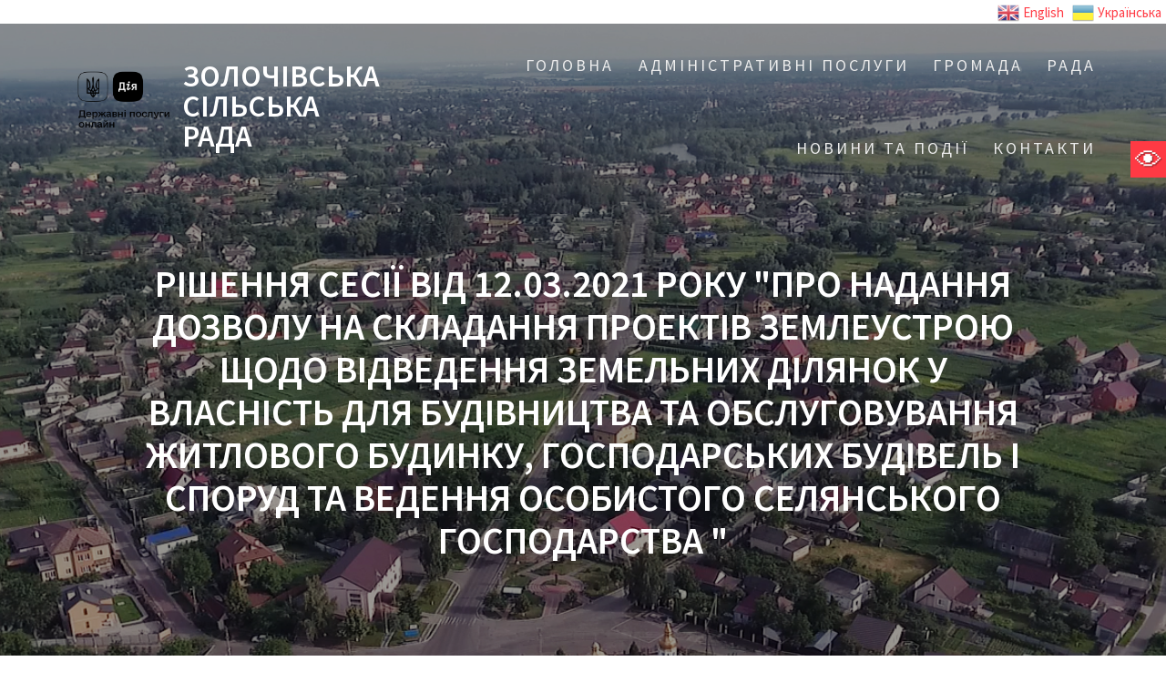

--- FILE ---
content_type: text/html; charset=UTF-8
request_url: https://zolochivskarada.gov.ua/mdocs-posts/%D1%80%D1%96%D1%88%D0%B5%D0%BD%D0%BD%D1%8F-%D1%81%D0%B5%D1%81%D1%96%D1%97-%D0%B2%D1%96%D0%B4-12-03-2021-%D1%80%D0%BE%D0%BA%D1%83-%D0%BF%D1%80%D0%BE-%D0%BD%D0%B0%D0%B4%D0%B0%D0%BD%D0%BD%D1%8F-2/
body_size: 14827
content:
<!DOCTYPE html>
<html lang="ru-RU">
<head>
    <meta charset="UTF-8">
    <meta name="viewport" content="width=device-width, initial-scale=1">
    <link rel="profile" href="https://gmpg.org/xfn/11">

    <title>Рішення сесії від 12.03.2021 року &quot;Про надання дозволу на складання проектів землеустрою щодо відведення земельних ділянок у власність для будівництва та обслуговування житлового будинку, господарських будівель і споруд та ведення особистого селянського господарства &quot; &#8211; ЗОЛОЧІВСЬКА               СІЛЬСЬКА                                      РАДА</title>
<link rel='dns-prefetch' href='//maxcdn.bootstrapcdn.com' />
<link rel='dns-prefetch' href='//fonts.googleapis.com' />
<link rel='dns-prefetch' href='//s.w.org' />
<link href='https://fonts.gstatic.com' crossorigin rel='preconnect' />
<link rel="alternate" type="application/rss+xml" title="ЗОЛОЧІВСЬКА               СІЛЬСЬКА                                      РАДА &raquo; Лента" href="https://zolochivskarada.gov.ua/feed/" />
		<script type="text/javascript">
			window._wpemojiSettings = {"baseUrl":"https:\/\/s.w.org\/images\/core\/emoji\/12.0.0-1\/72x72\/","ext":".png","svgUrl":"https:\/\/s.w.org\/images\/core\/emoji\/12.0.0-1\/svg\/","svgExt":".svg","source":{"concatemoji":"https:\/\/zolochivskarada.gov.ua\/wp-includes\/js\/wp-emoji-release.min.js?ver=5.3.2"}};
			!function(e,a,t){var r,n,o,i,p=a.createElement("canvas"),s=p.getContext&&p.getContext("2d");function c(e,t){var a=String.fromCharCode;s.clearRect(0,0,p.width,p.height),s.fillText(a.apply(this,e),0,0);var r=p.toDataURL();return s.clearRect(0,0,p.width,p.height),s.fillText(a.apply(this,t),0,0),r===p.toDataURL()}function l(e){if(!s||!s.fillText)return!1;switch(s.textBaseline="top",s.font="600 32px Arial",e){case"flag":return!c([127987,65039,8205,9895,65039],[127987,65039,8203,9895,65039])&&(!c([55356,56826,55356,56819],[55356,56826,8203,55356,56819])&&!c([55356,57332,56128,56423,56128,56418,56128,56421,56128,56430,56128,56423,56128,56447],[55356,57332,8203,56128,56423,8203,56128,56418,8203,56128,56421,8203,56128,56430,8203,56128,56423,8203,56128,56447]));case"emoji":return!c([55357,56424,55356,57342,8205,55358,56605,8205,55357,56424,55356,57340],[55357,56424,55356,57342,8203,55358,56605,8203,55357,56424,55356,57340])}return!1}function d(e){var t=a.createElement("script");t.src=e,t.defer=t.type="text/javascript",a.getElementsByTagName("head")[0].appendChild(t)}for(i=Array("flag","emoji"),t.supports={everything:!0,everythingExceptFlag:!0},o=0;o<i.length;o++)t.supports[i[o]]=l(i[o]),t.supports.everything=t.supports.everything&&t.supports[i[o]],"flag"!==i[o]&&(t.supports.everythingExceptFlag=t.supports.everythingExceptFlag&&t.supports[i[o]]);t.supports.everythingExceptFlag=t.supports.everythingExceptFlag&&!t.supports.flag,t.DOMReady=!1,t.readyCallback=function(){t.DOMReady=!0},t.supports.everything||(n=function(){t.readyCallback()},a.addEventListener?(a.addEventListener("DOMContentLoaded",n,!1),e.addEventListener("load",n,!1)):(e.attachEvent("onload",n),a.attachEvent("onreadystatechange",function(){"complete"===a.readyState&&t.readyCallback()})),(r=t.source||{}).concatemoji?d(r.concatemoji):r.wpemoji&&r.twemoji&&(d(r.twemoji),d(r.wpemoji)))}(window,document,window._wpemojiSettings);
		</script>
		<style type="text/css">
img.wp-smiley,
img.emoji {
	display: inline !important;
	border: none !important;
	box-shadow: none !important;
	height: 1em !important;
	width: 1em !important;
	margin: 0 .07em !important;
	vertical-align: -0.1em !important;
	background: none !important;
	padding: 0 !important;
}
</style>
	<link rel='stylesheet' id='gtranslate-style-css'  href='https://zolochivskarada.gov.ua/wp-content/plugins/gtranslate/gtranslate-style24.css?ver=5.3.2' type='text/css' media='all' />
<link rel='stylesheet' id='formidable-css'  href='https://zolochivskarada.gov.ua/wp-content/plugins/formidable/css/formidableforms.css?ver=215929' type='text/css' media='all' />
<link rel='stylesheet' id='wp-block-library-css'  href='https://zolochivskarada.gov.ua/wp-includes/css/dist/block-library/style.min.css?ver=5.3.2' type='text/css' media='all' />
<link rel='stylesheet' id='breadcrumb-tmc-css'  href='https://zolochivskarada.gov.ua/wp-content/plugins/breadcrumb-tmc/assets/css/style.css?ver=1.0.1' type='text/css' media='all' />
<link rel='stylesheet' id='memphis-bootstrap.min.css-css'  href='https://zolochivskarada.gov.ua/wp-content/plugins/memphis-documents-library/bootstrap/bootstrap.min.css?ver=5.3.2' type='text/css' media='all' />
<link rel='stylesheet' id='font-awesome.min.css-css'  href='//maxcdn.bootstrapcdn.com/font-awesome/4.6.3/css/font-awesome.min.css?ver=5.3.2' type='text/css' media='all' />
<link rel='stylesheet' id='memphis-documents.css-css'  href='https://zolochivskarada.gov.ua/wp-content/plugins/memphis-documents-library//memphis-documents.min.css?ver=5.3.2' type='text/css' media='all' />
<style id='memphis-documents.css-inline-css' type='text/css'>

		/*body { background: inherit; } CAN'T REMEMBER WHY I PUT THIS IN?*/
		dd, li { margin: 0; }
		.mdocs-list-table #title { width: 100% !important }
		.mdocs-download-btn-config:hover { background: #c34131; color: #ffffff; }
		.mdocs-download-btn-config { color: #ffffff; background: #d14836 ; }
		.mdocs-download-btn, .mdocs-download-btn:active { border: solid 1px #ffffff !important; color: #ffffff !important; background: #d14836 !important;  }
		.mdocs-download-btn:hover { background: #c34131 !important; color: #ffffff !important;}
		.mdocs-container table, .mdocs-show-container, .mdocs-versions-body, .mdocs-container table #desc p { font-size: 16px !important; }
		.mdocs-navbar-default { background-color: #f8f8f8; border: solid #c4c4c4 1px; }
		.mdocs-navbar-default .navbar-nav > li > a, .mdocs-navbar-default .navbar-brand { color: #777777; }
		.mdocs-navbar-default .navbar-nav > li > a:hover,
		.mdocs-navbar-default .navbar-brand:hover,
		.mdocs-navbar-default .navbar-nav > li > a:focus { color: #333333; }
		.mdocs-tooltip { list-style: none; }
		#mdocs-post-title {  display: none;}
		.entry-summary {  }
		.table > thead > tr > td.mdocs-success,
		.table > tbody > tr > td.mdocs-success,
		.table > tfoot > tr > td.mdocs-success,
		.table > thead > tr > th.mdocs-success,
		.table > tbody > tr > th.mdocs-success,
		.table > tfoot > tr > th.mdocs-success,
		.table > thead > tr.mdocs-success > td,
		.table > tbody > tr.mdocs-success > td,
		.table > tfoot > tr.mdocs-success > td,
		.table > thead > tr.mdocs-success > th,
		.table > tbody > tr.mdocs-success > th,
		.table > tfoot > tr.mdocs-success > th {
		  background-color: #dff0d8;
		}
		.table-hover > tbody > tr > td.mdocs-success:hover,
		.table-hover > tbody > tr > th.mdocs-success:hover,
		.table-hover > tbody > tr.mdocs-success:hover > td,
		.table-hover > tbody > tr:hover > .mdocs-success,
		.table-hover > tbody > tr.mdocs-success:hover > th {
		  background-color: #d0e9c6;
		}
		.table > thead > tr > td.mdocs-info,
		.table > tbody > tr > td.mdocs-info,
		.table > tfoot > tr > td.mdocs-info,
		.table > thead > tr > th.mdocs-info,
		.table > tbody > tr > th.mdocs-info,
		.table > tfoot > tr > th.mdocs-info,
		.table > thead > tr.mdocs-info > td,
		.table > tbody > tr.mdocs-info > td,
		.table > tfoot > tr.mdocs-info > td,
		.table > thead > tr.mdocs-info > th,
		.table > tbody > tr.mdocs-info > th,
		.table > tfoot > tr.mdocs-info > th {
		  background-color: #d9edf7;
		}
		.table-hover > tbody > tr > td.mdocs-info:hover,
		.table-hover > tbody > tr > th.mdocs-info:hover,
		.table-hover > tbody > tr.mdocs-info:hover > td,
		.table-hover > tbody > tr:hover > .mdocs-info,
		.table-hover > tbody > tr.mdocs-info:hover > th {
		  background-color: #c4e3f3;
		}
	
</style>
<link rel='stylesheet' id='real-accessability-css'  href='https://zolochivskarada.gov.ua/wp-content/plugins/real-accessability/real-accessability.css?ver=1.0' type='text/css' media='all' />
<link rel='stylesheet' id='one-page-express-fonts-css'  href='https://fonts.googleapis.com/css?family=Source+Sans+Pro%3A200%2Cnormal%2C300%2C600%2C700%7CPlayfair+Display%3Aregular%2Citalic%2C700%2C900&#038;subset=latin%2Clatin-ext' type='text/css' media='all' />
<link rel='stylesheet' id='one-page-express-style-css'  href='https://zolochivskarada.gov.ua/wp-content/themes/one-page-express/style.css?ver=1.0.13' type='text/css' media='all' />
<style id='one-page-express-style-inline-css' type='text/css'>
img.logo.dark, img.custom-logo{max-height:50px;}
</style>
<link rel='stylesheet' id='one-page-express-font-awesome-css'  href='https://zolochivskarada.gov.ua/wp-content/themes/one-page-express/assets/font-awesome/font-awesome.min.css?ver=1.0.13' type='text/css' media='all' />
<link rel='stylesheet' id='one-page-express-animate-css'  href='https://zolochivskarada.gov.ua/wp-content/themes/one-page-express/assets/css/animate.css?ver=1.0.13' type='text/css' media='all' />
<link rel='stylesheet' id='one-page-express-webgradients-css'  href='https://zolochivskarada.gov.ua/wp-content/themes/one-page-express/assets/css/webgradients.css?ver=1.0.13' type='text/css' media='all' />
<link rel='stylesheet' id='kirki-styles-one_page_express-css'  href='https://zolochivskarada.gov.ua/wp-content/themes/one-page-express/customizer/kirki/assets/css/kirki-styles.css' type='text/css' media='all' />
<style id='kirki-styles-one_page_express-inline-css' type='text/css'>
.header-homepage.color-overlay:before{background-color:#000;opacity:0.4;}.header-homepage + .header-separator svg{height:90px!important;}.header.color-overlay:before{background-color:#000;opacity:0.4;}.header-separator svg{height:137px!important;}.inner-header-description{padding-top:8%;padding-bottom:8%;}.header-homepage .header-description-row{padding-top:8%;padding-bottom:8%;}@media only screen and (min-width: 768px){.inner-header-description{text-align:center;}.header-content .align-holder{text-align:center!important;}.header-content{width:100%!important;}}
</style>
<link rel='stylesheet' id='easymedia_styles-css'  href='https://zolochivskarada.gov.ua/wp-content/plugins/easy-media-gallery/css/frontend.css?ver=5.3.2' type='text/css' media='all' />
<script type='text/javascript' src='https://zolochivskarada.gov.ua/wp-includes/js/jquery/jquery.js?ver=1.12.4-wp'></script>
<script type='text/javascript' src='https://zolochivskarada.gov.ua/wp-includes/js/jquery/jquery-migrate.min.js?ver=1.4.1'></script>
<script type='text/javascript' src='//maxcdn.bootstrapcdn.com/bootstrap/3.3.7/js/bootstrap.min.js?ver=1'></script>
<script type='text/javascript'>
/* <![CDATA[ */
var mdocs_js = {"version_file":"\u0412\u044b \u0441\u043e\u0431\u0438\u0440\u0430\u0435\u0442\u0435\u0441\u044c \u0443\u0434\u0430\u043b\u0438\u0442\u044c \u044d\u0442\u043e\u0442 \u0444\u0430\u0439\u043b. \u041f\u043e\u0441\u043b\u0435 \u0443\u0434\u0430\u043b\u0435\u043d\u0438\u044f \u0432\u044b \u043f\u043e\u0442\u0435\u0440\u044f\u0435\u0442\u0435 \u044d\u0442\u043e\u0442 \u0444\u0430\u0439\u043b!\n\n'Cancel', \u0447\u0442\u043e\u0431\u044b \u043e\u0442\u043c\u0435\u043d\u0438\u0442\u044c, 'OK ', \u0447\u0442\u043e\u0431\u044b \u0443\u0434\u0430\u043b\u0438\u0442\u044c.","version_delete":"\u0412\u044b \u0443\u0434\u0430\u043b\u044f\u0435\u0442\u0435 \u0432\u0435\u0440\u0441\u0438\u044e. \u041f\u0440\u0438 \u0443\u0434\u0430\u043b\u0435\u043d\u0438\u0438 \u0432\u044b \u043f\u043e\u0442\u0435\u0440\u044f\u0435\u0442\u0435 \u0434\u0430\u043d\u043d\u0443\u044e \u0432\u0435\u0440\u0441\u0438\u044e \u0444\u0430\u0439\u043b\u0430!\n\n\"\u041e\u041a\" \u0434\u043b\u044f \u0443\u0434\u0430\u043b\u0435\u043d\u0438\u044f.","category_delete":"\u0412\u044b \u0443\u0434\u0430\u043b\u044f\u0435\u0442\u0435 \u043a\u0430\u0442\u0430\u043b\u043e\u0433. \u0412\u0441\u0435 \u0444\u0430\u0439\u043b\u044b, \u043d\u0430\u0445\u043e\u0434\u044f\u0449\u0438\u0435\u0441\u044f \u0432 \u043d\u0451\u043c, \u0431\u0443\u0434\u0443\u0442 \u0443\u0434\u0430\u043b\u0435\u043d\u044b.\n\n\"\u041e\u0442\u043c\u0435\u043d\u0430\" \u0434\u043b\u044f \u043e\u0441\u0442\u0430\u043d\u043e\u0432\u043a\u0438. \"\u041e\u041a\" \u0434\u043b\u044f \u0443\u0434\u0430\u043b\u0435\u043d\u0438\u044f.","remove":"\u0423\u0431\u0440\u0430\u0442\u044c","new_category":"\u041d\u043e\u0432\u0430\u044f \u043f\u0430\u043f\u043a\u0430","leave_page":"\u0412\u044b \u0434\u0435\u0439\u0441\u0442\u0432\u0438\u0442\u0435\u043b\u044c\u043d\u043e \u0445\u043e\u0442\u0438\u0442\u0435 \u043f\u043e\u043a\u0438\u043d\u0443\u0442\u044c \u0434\u0430\u043d\u043d\u0443\u044e \u0441\u0442\u0440\u0430\u043d\u0438\u0446\u0443?","category_support":"Memphis Documents Library \u043f\u043e\u0434\u0434\u0435\u0440\u0436\u0438\u0432\u0430\u0435\u0442 2 \u043f\u043e\u0434\u043a\u0430\u0442\u0435\u0433\u043e\u0440\u0438\u0438.","restore_warning":"\u0412\u044b \u0443\u0432\u0435\u0440\u0435\u043d\u044b, \u0447\u0442\u043e \u0445\u043e\u0442\u0438\u0442\u0435 \u043f\u0440\u043e\u0434\u043e\u043b\u0436\u0438\u0442\u044c? \u0412\u0441\u0435 \u0444\u0430\u0439\u043b\u044b, \u043f\u0443\u0431\u043b\u0438\u043a\u0430\u0446\u0438\u0438 \u0438 \u043a\u0430\u0442\u0430\u043b\u043e\u0433\u0438 \u0431\u0443\u0434\u0443\u0442 \u0423\u0414\u0410\u041b\u0415\u041d\u042b.","add_folder":"\u0414\u043e\u0431\u0430\u0432\u0438\u0442\u044c \u043a\u0430\u0442\u0430\u043b\u043e\u0433","update_doc":"\u041e\u0431\u043d\u043e\u0432\u043b\u0435\u043d\u0438\u0435 \u0434\u043e\u043a\u0443\u043c\u0435\u043d\u0442\u0430","update_doc_btn":"\u041e\u0431\u043d\u043e\u0432\u0438\u0442\u044c \u0434\u043e\u043a\u0443\u043c\u0435\u043d\u0442","add_doc":"\u0414\u043e\u0431\u0430\u0432\u043b\u0435\u043d\u0438\u0435 \u0434\u043e\u043a\u0443\u043c\u0435\u043d\u0442\u0430","add_doc_btn":"\u0414\u043e\u0431\u0430\u0432\u0438\u0442\u044c \u0434\u043e\u043a\u0443\u043c\u0435\u043d\u0442","current_file":"\u0422\u0435\u043a\u0443\u0449\u0438\u0439 \u0444\u0430\u0439\u043b","patch_text_3_0_1":"\u041e\u0431\u043d\u043e\u0432\u043b\u0435\u043d\u0438\u0435 \u043d\u0430\u0447\u0430\u0442\u043e, \u041d\u0415 \u041f\u041e\u041a\u0418\u0414\u0410\u0419\u0422\u0415 \u042d\u0422\u0423 \u0421\u0422\u0420\u0410\u041d\u0418\u0426\u0423!","patch_text_3_0_2":"\u041f\u043e\u043f\u0435\u0439\u0442\u0435 \u043a\u043e\u0444\u0435, \u043e\u043f\u0435\u0440\u0430\u0446\u0438\u044f \u043c\u043e\u0436\u0435\u0442 \u0437\u0430\u043d\u044f\u0442\u044c \u043f\u0440\u043e\u0434\u043e\u043b\u0436\u0438\u0442\u0435\u043b\u044c\u043d\u043e\u0435 \u0432\u0440\u0435\u043c\u044f.","create_export_file":"\u0421\u043e\u0437\u0434\u0430\u043d\u0438\u0435 \u0444\u0430\u0439\u043b\u0430 \u044d\u043a\u0441\u043f\u043e\u0440\u0442\u0430, \u0436\u0434\u0438\u0442\u0435...","export_creation_complete_starting_download":"\u0421\u043e\u0437\u0434\u0430\u043d\u0438\u0435 \u0444\u0430\u0439\u043b\u0430 \u044d\u043a\u0441\u043f\u043e\u0440\u0442\u0430 \u0437\u0430\u0432\u0435\u0440\u0448\u0435\u043d\u043e, \u043d\u0430\u0447\u0438\u043d\u0430\u044e \u0437\u0430\u0433\u0440\u0443\u0437\u043a\u0443 zip-\u0444\u0430\u0439\u043b\u0430.","sharing":"Sharing","download_page":"\u0421\u0442\u0440\u0430\u043d\u0438\u0446\u0430 \u0437\u0430\u0433\u0440\u0443\u0437\u043a\u0438","direct_download":"\u041f\u0440\u044f\u043c\u0430\u044f \u0437\u0430\u0433\u0440\u0443\u0437\u043a\u0430","levels":"2","blog_id":"1","plugin_url":"https:\/\/zolochivskarada.gov.ua\/wp-content\/plugins\/memphis-documents-library\/","ajaxurl":"https:\/\/zolochivskarada.gov.ua\/wp-admin\/admin-ajax.php","dropdown_toggle_fix":"","mdocs_debug":"","mdocs_debug_text":"\u0412\u0435\u0440\u0441\u0438\u044f MDOCS \u0434\u043b\u044f \u0440\u0430\u0437\u0440\u0430\u0431\u043e\u0442\u0447\u0438\u043a\u043e\u0432<br>[ ALL ERRORS ARE BEING REPORTED ]","mdocs_ajax_nonce":"aaf3d9b596"};
/* ]]> */
</script>
<script type='text/javascript' src='https://zolochivskarada.gov.ua/wp-content/plugins/memphis-documents-library//memphis-documents.min.js?ver=5.3.2'></script>
<script type='text/javascript' src='https://zolochivskarada.gov.ua/wp-content/themes/one-page-express/assets/js/smoothscroll.js?ver=1.0.13'></script>
<link rel='https://api.w.org/' href='https://zolochivskarada.gov.ua/wp-json/' />
<link rel="EditURI" type="application/rsd+xml" title="RSD" href="https://zolochivskarada.gov.ua/xmlrpc.php?rsd" />
<link rel="wlwmanifest" type="application/wlwmanifest+xml" href="https://zolochivskarada.gov.ua/wp-includes/wlwmanifest.xml" /> 
<link rel='prev' title='Рішення сесії від 12.03.2021 року &quot;Про розгляд заяв громадян із земельних питань&quot;' href='https://zolochivskarada.gov.ua/mdocs-posts/%d1%80%d1%96%d1%88%d0%b5%d0%bd%d0%bd%d1%8f-%d1%81%d0%b5%d1%81%d1%96%d1%97-%d0%b2%d1%96%d0%b4-12-03-2021-%d1%80%d0%be%d0%ba%d1%83-%d0%bf%d1%80%d0%be-%d1%80%d0%be%d0%b7%d0%b3%d0%bb%d1%8f%d0%b4/' />
<link rel='next' title='Рішення сесії від 12.03.2021 року &quot;Про затвердження проектів землеустрою щодо відведення земельних ділянок &quot;' href='https://zolochivskarada.gov.ua/mdocs-posts/%d1%80%d1%96%d1%88%d0%b5%d0%bd%d0%bd%d1%8f-%d1%81%d0%b5%d1%81%d1%96%d1%97-%d0%b2%d1%96%d0%b4-12-03-2021-%d1%80%d0%be%d0%ba%d1%83-%d0%bf%d1%80%d0%be-%d0%b7%d0%b0%d1%82%d0%b2%d0%b5%d1%80%d0%b4-3/' />
<link rel='shortlink' href='https://zolochivskarada.gov.ua/?p=2874' />
<link rel="alternate" type="application/json+oembed" href="https://zolochivskarada.gov.ua/wp-json/oembed/1.0/embed?url=https%3A%2F%2Fzolochivskarada.gov.ua%2Fmdocs-posts%2F%25d1%2580%25d1%2596%25d1%2588%25d0%25b5%25d0%25bd%25d0%25bd%25d1%258f-%25d1%2581%25d0%25b5%25d1%2581%25d1%2596%25d1%2597-%25d0%25b2%25d1%2596%25d0%25b4-12-03-2021-%25d1%2580%25d0%25be%25d0%25ba%25d1%2583-%25d0%25bf%25d1%2580%25d0%25be-%25d0%25bd%25d0%25b0%25d0%25b4%25d0%25b0%25d0%25bd%25d0%25bd%25d1%258f-2%2F" />
<link rel="alternate" type="text/xml+oembed" href="https://zolochivskarada.gov.ua/wp-json/oembed/1.0/embed?url=https%3A%2F%2Fzolochivskarada.gov.ua%2Fmdocs-posts%2F%25d1%2580%25d1%2596%25d1%2588%25d0%25b5%25d0%25bd%25d0%25bd%25d1%258f-%25d1%2581%25d0%25b5%25d1%2581%25d1%2596%25d1%2597-%25d0%25b2%25d1%2596%25d0%25b4-12-03-2021-%25d1%2580%25d0%25be%25d0%25ba%25d1%2583-%25d0%25bf%25d1%2580%25d0%25be-%25d0%25bd%25d0%25b0%25d0%25b4%25d0%25b0%25d0%25bd%25d0%25bd%25d1%258f-2%2F&#038;format=xml" />
<script type="application/ld+json" class="breadcrumb-tmc-schema-graph">{"@context":"https:\/\/schema.org","@type":"BreadcrumbList","itemListElement":[{"@type":"ListItem","position":1,"item":{"@id":"https:\/\/zolochivskarada.gov.ua","name":"\u0413\u043e\u043b\u043e\u0432\u043d\u0430 \u0441\u0442\u043e\u0440\u0456\u043d\u043a\u0430"}},{"@type":"ListItem","position":2,"item":{"@id":"https:\/\/zolochivskarada.gov.ua\/mdocs-posts\/","name":"\u041d\u043e\u0432\u0438\u043d\u0438 \u0442\u0430 \u043f\u043e\u0434\u0456\u0457"}},{"@type":"ListItem","position":3,"item":{"@id":"https:\/\/zolochivskarada.gov.ua\/mdocs-posts\/%d1%80%d1%96%d1%88%d0%b5%d0%bd%d0%bd%d1%8f-%d1%81%d0%b5%d1%81%d1%96%d1%97-%d0%b2%d1%96%d0%b4-12-03-2021-%d1%80%d0%be%d0%ba%d1%83-%d0%bf%d1%80%d0%be-%d0%bd%d0%b0%d0%b4%d0%b0%d0%bd%d0%bd%d1%8f-2\/","name":"\u0420\u0456\u0448\u0435\u043d\u043d\u044f \u0441\u0435\u0441\u0456\u0457 \u0432\u0456\u0434 12.03.2021 \u0440\u043e\u043a\u0443 &quot;\u041f\u0440\u043e \u043d\u0430\u0434\u0430\u043d\u043d\u044f \u0434\u043e\u0437\u0432\u043e\u043b\u0443 \u043d\u0430 \u0441\u043a\u043b\u0430\u0434\u0430\u043d\u043d\u044f \u043f\u0440\u043e\u0435\u043a\u0442\u0456\u0432 \u0437\u0435\u043c\u043b\u0435\u0443\u0441\u0442\u0440\u043e\u044e \u0449\u043e\u0434\u043e \u0432\u0456\u0434\u0432\u0435\u0434\u0435\u043d\u043d\u044f \u0437\u0435\u043c\u0435\u043b\u044c\u043d\u0438\u0445 \u0434\u0456\u043b\u044f\u043d\u043e\u043a \u0443 \u0432\u043b\u0430\u0441\u043d\u0456\u0441\u0442\u044c \u0434\u043b\u044f \u0431\u0443\u0434\u0456\u0432\u043d\u0438\u0446\u0442\u0432\u0430 \u0442\u0430 \u043e\u0431\u0441\u043b\u0443\u0433\u043e\u0432\u0443\u0432\u0430\u043d\u043d\u044f \u0436\u0438\u0442\u043b\u043e\u0432\u043e\u0433\u043e \u0431\u0443\u0434\u0438\u043d\u043a\u0443, \u0433\u043e\u0441\u043f\u043e\u0434\u0430\u0440\u0441\u044c\u043a\u0438\u0445 \u0431\u0443\u0434\u0456\u0432\u0435\u043b\u044c \u0456 \u0441\u043f\u043e\u0440\u0443\u0434 \u0442\u0430 \u0432\u0435\u0434\u0435\u043d\u043d\u044f \u043e\u0441\u043e\u0431\u0438\u0441\u0442\u043e\u0433\u043e \u0441\u0435\u043b\u044f\u043d\u0441\u044c\u043a\u043e\u0433\u043e \u0433\u043e\u0441\u043f\u043e\u0434\u0430\u0440\u0441\u0442\u0432\u0430 &quot;"}}]}</script>	<script type="application/x-javascript">
			jQuery( document ).ready(function() {
				mdocs_wp('https://zolochivskarada.gov.ua/wp-content/plugins/memphis-documents-library/', '/sata2/home/users/radagnidi/www/www.zolochivskarada.gov.ua/');
			});	
		</script>
	        <style data-name="overlap">
            @media only screen and (min-width: 768px) {
                .header-homepage {
                    padding-bottom: 230px;
                }

                .homepage-template .content {
                    position: relative;
                    z-index: 10;
                }

                .homepage-template .page-content div[data-overlap]:first-of-type > div:first-of-type {
                    margin-top: -230px;
                    background: transparent !important;
                }
            }
        </style>
        <script type="text/javascript">//<![CDATA[
  function external_links_in_new_windows_loop() {
    if (!document.links) {
      document.links = document.getElementsByTagName('a');
    }
    var change_link = false;
    var force = '';
    var ignore = '';

    for (var t=0; t<document.links.length; t++) {
      var all_links = document.links[t];
      change_link = false;
      
      if(document.links[t].hasAttribute('onClick') == false) {
        // forced if the address starts with http (or also https), but does not link to the current domain
        if(all_links.href.search(/^http/) != -1 && all_links.href.search('zolochivskarada.gov.ua') == -1 && all_links.href.search(/^#/) == -1) {
          // console.log('Changed ' + all_links.href);
          change_link = true;
        }
          
        if(force != '' && all_links.href.search(force) != -1) {
          // forced
          // console.log('force ' + all_links.href);
          change_link = true;
        }
        
        if(ignore != '' && all_links.href.search(ignore) != -1) {
          // console.log('ignore ' + all_links.href);
          // ignored
          change_link = false;
        }

        if(change_link == true) {
          // console.log('Changed ' + all_links.href);
          document.links[t].setAttribute('onClick', 'javascript:window.open(\'' + all_links.href.replace(/'/g, '') + '\', \'_blank\', \'noopener\'); return false;');
          document.links[t].removeAttribute('target');
        }
      }
    }
  }
  
  // Load
  function external_links_in_new_windows_load(func)
  {  
    var oldonload = window.onload;
    if (typeof window.onload != 'function'){
      window.onload = func;
    } else {
      window.onload = function(){
        oldonload();
        func();
      }
    }
  }

  external_links_in_new_windows_load(external_links_in_new_windows_loop);
  //]]></script>

        <style data-name="overlap">
            @media only screen and (min-width: 768px) {
                .blog .content,
                .archive .content,
                .single-post .content {
                    position: relative;
                    z-index: 10;
                }

                .blog .content > .gridContainer > .row,
                .archive .content > .gridContainer > .row,
                .single-post .content > .gridContainer > .row {
                    margin-top: -200px;
                    background: transparent !important;
                }

                .blog .header,
                .archive .header,
                .single-post .header {
                    padding-bottom: 200px;
                }
            }
        </style>
            <style>
        @media only screen and (min-width: 768px) {
            .align-container {
                margin: auto auto  auto  auto            }
        }
    </style>
    <link rel="stylesheet" type="text/css" media="screen,projection" href="https://zolochivskarada.gov.ua/wp-content/plugins/easy-media-gallery/css/styles/mediabox/Light.css" />

<!-- Easy Media Gallery Lite START (version 1.3.167)-->       
    
    <script type="text/javascript">
	/*<![CDATA[*/
	/* Easy Media Gallery */
    jQuery(document).ready(function($) {	
		var add = "easymedia";
jQuery('.da-thumbs a[rel!="easymedia"]').attr('rel', function (i, old) {
    return old ? old + ' ' + add : add; });		
    });
    /*]]>*/</script>

    <!--[if lt IE 9]>
<script src="https://zolochivskarada.gov.ua/wp-content/plugins/easy-media-gallery/includes/js/func/html5.js" type="text/javascript"></script>
<![endif]-->  


<!-- Easy Media Gallery Lite  END  -->   
    
	</head>

<body data-rsssl=1>

<div align="right"><!-- GTranslate: https://gtranslate.io/ -->
<a href="#" onclick="doGTranslate('uk|en');return false;" title="English" class="glink nturl notranslate"><img src="//zolochivskarada.gov.ua/wp-content/plugins/gtranslate/flags/24/en.png" height="24" width="24" alt="English" /> <span>English</span></a> <a href="#" onclick="doGTranslate('uk|uk');return false;" title="Українська" class="glink nturl notranslate"><img src="//zolochivskarada.gov.ua/wp-content/plugins/gtranslate/flags/24/uk.png" height="24" width="24" alt="Українська" /> <span>Українська</span></a> <style>
#goog-gt-tt {display:none !important;}
.goog-te-banner-frame {display:none !important;}
.goog-te-menu-value:hover {text-decoration:none !important;}
.goog-text-highlight {background-color:transparent !important;box-shadow:none !important;}
body {top:0 !important;}
#google_translate_element2 {display:none!important;}
</style>

<div id="google_translate_element2"></div>
<script>
function googleTranslateElementInit2() {new google.translate.TranslateElement({pageLanguage: 'uk',autoDisplay: false}, 'google_translate_element2');}
</script><script src="//translate.google.com/translate_a/element.js?cb=googleTranslateElementInit2"></script>


<script>
function GTranslateGetCurrentLang() {var keyValue = document['cookie'].match('(^|;) ?googtrans=([^;]*)(;|$)');return keyValue ? keyValue[2].split('/')[2] : null;}
function GTranslateFireEvent(element,event){try{if(document.createEventObject){var evt=document.createEventObject();element.fireEvent('on'+event,evt)}else{var evt=document.createEvent('HTMLEvents');evt.initEvent(event,true,true);element.dispatchEvent(evt)}}catch(e){}}
function doGTranslate(lang_pair){if(lang_pair.value)lang_pair=lang_pair.value;if(lang_pair=='')return;var lang=lang_pair.split('|')[1];if(GTranslateGetCurrentLang() == null && lang == lang_pair.split('|')[0])return;var teCombo;var sel=document.getElementsByTagName('select');for(var i=0;i<sel.length;i++)if(sel[i].className.indexOf('goog-te-combo')!=-1){teCombo=sel[i];break;}if(document.getElementById('google_translate_element2')==null||document.getElementById('google_translate_element2').innerHTML.length==0||teCombo.length==0||teCombo.innerHTML.length==0){setTimeout(function(){doGTranslate(lang_pair)},500)}else{teCombo.value=lang;GTranslateFireEvent(teCombo,'change');GTranslateFireEvent(teCombo,'change')}}
</script>
</div>
<img border="0" src="https://zolochivskarada.gov.ua/wwww.gif" width="30px" height="30px" align="right">


<!-- <body data-rsssl=1  
> -->

<div class="header-top "  data-sticky='0'  data-sticky-mobile='1'  data-sticky-to='top' >
 	
	<div class="navigation-wrapper ope-inner-page">
	
	
        <a target="_blank" href="https://diia.gov.ua" target="_blank">
		<img border="0" src="https://zolochivskarada.gov.ua/wp-content/uploads/2023/04/Logoblock_02.png" width="150" height="149"></p>
		</a>
		<div class="logo_col">
            <a class="text-logo" href="https://zolochivskarada.gov.ua/">ЗОЛОЧІВСЬКА               СІЛЬСЬКА                                      РАДА</a>        </div>
        <div class="main_menu_col">
		<div align="right">			</div>
            <div id="drop_mainmenu_container" class="fm2_drop_mainmenu"><ul id="drop_mainmenu" class="fm2_drop_mainmenu"><li class="page_item page-item-2 page_item_has_children"><a href="https://zolochivskarada.gov.ua/">Головна</a><ul class='children'><li class="page_item page-item-13176"><a href="https://zolochivskarada.gov.ua/sample-page/%d0%b4%d0%be%d1%80%d0%be%d0%b6%d0%bd%d1%8f-%d0%ba%d0%b0%d1%80%d1%82%d0%b0-%d0%b4%d0%bb%d1%8f-%d0%b2%d0%b5%d1%82%d0%b5%d1%80%d0%b0%d0%bd%d1%96%d0%b2-%d0%b2%d1%96%d0%b9%d0%bd%d0%b8-%d1%82%d0%b0-%d0%b2/">ДОРОЖНЯ КАРТА для ветеранів війни та військовослужбовців</a></li><li class="page_item page-item-16082"><a href="https://zolochivskarada.gov.ua/sample-page/%d1%94%d0%b2%d1%96%d0%b4%d0%bd%d0%be%d0%b2%d0%bb%d0%b5%d0%bd%d0%bd%d1%8f-%d0%b4%d0%b5%d1%80%d0%b6%d0%b0%d0%b2%d0%bd%d0%b0-%d0%bf%d1%80%d0%be%d0%b3%d1%80%d0%b0%d0%bc%d0%b8-%d0%b4%d0%be%d0%bf/">&#8220;єВідновлення&#8221; &#8211; державна програми допомоги за пошкоджене та знищене житло, яка доступна для громадян України.</a></li></ul></li><li class="page_item page-item-8336 page_item_has_children"><a href="https://zolochivskarada.gov.ua/%d0%b0%d0%b4%d0%bc%d1%96%d0%bd%d1%96%d1%81%d1%82%d1%80%d0%b0%d1%82%d0%b8%d0%b2%d0%bd%d1%96-%d0%bf%d0%be%d1%81%d0%bb%d1%83%d0%b3%d0%b8/">АДМІНІСТРАТИВНІ ПОСЛУГИ</a><ul class='children'><li class="page_item page-item-8338"><a href="https://zolochivskarada.gov.ua/%d0%b0%d0%b4%d0%bc%d1%96%d0%bd%d1%96%d1%81%d1%82%d1%80%d0%b0%d1%82%d0%b8%d0%b2%d0%bd%d1%96-%d0%bf%d0%be%d1%81%d0%bb%d1%83%d0%b3%d0%b8/%d0%b7%d0%b0%d0%b3%d0%b0%d0%bb%d1%8c%d0%bd%d0%b0-%d1%96%d0%bd%d1%84%d0%be%d1%80%d0%bc%d0%b0%d1%86%d1%96%d1%8f/">Загальна інформація</a></li><li class="page_item page-item-8340"><a href="https://zolochivskarada.gov.ua/%d0%b0%d0%b4%d0%bc%d1%96%d0%bd%d1%96%d1%81%d1%82%d1%80%d0%b0%d1%82%d0%b8%d0%b2%d0%bd%d1%96-%d0%bf%d0%be%d1%81%d0%bb%d1%83%d0%b3%d0%b8/%d0%bf%d0%b5%d1%80%d0%b5%d0%bb%d1%96%d0%ba-%d0%b0%d0%b4%d0%bc%d1%96%d0%bd%d1%96%d1%81%d1%82%d1%80%d0%b0%d1%82%d0%b8%d0%b2%d0%bd%d0%b8%d1%85-%d0%bf%d0%be%d1%81%d0%bb%d1%83%d0%b3/">Перелік адміністративних послуг</a></li><li class="page_item page-item-8348"><a href="https://zolochivskarada.gov.ua/%d0%b0%d0%b4%d0%bc%d1%96%d0%bd%d1%96%d1%81%d1%82%d1%80%d0%b0%d1%82%d0%b8%d0%b2%d0%bd%d1%96-%d0%bf%d0%be%d1%81%d0%bb%d1%83%d0%b3%d0%b8/%d0%b7%d1%80%d0%b0%d0%b7%d0%ba%d0%b8-%d0%b7%d0%b0%d1%8f%d0%b2/">Зразки заяв</a></li><li class="page_item page-item-8342"><a href="https://zolochivskarada.gov.ua/%d0%b0%d0%b4%d0%bc%d1%96%d0%bd%d1%96%d1%81%d1%82%d1%80%d0%b0%d1%82%d0%b8%d0%b2%d0%bd%d1%96-%d0%bf%d0%be%d1%81%d0%bb%d1%83%d0%b3%d0%b8/%d0%bf%d0%be%d1%81%d0%bb%d1%83%d0%b3%d0%b8-%d0%b4%d0%b5%d1%80%d0%b6%d0%b0%d0%b2%d0%bd%d0%be%d1%97-%d1%80%d0%b5%d1%94%d1%81%d1%82%d1%80%d0%b0%d1%86%d1%96%d1%97-%d1%8e%d1%80%d0%b8%d0%b4%d0%b8%d1%87/">ПОСЛУГИ ДЕРЖАВНОЇ РЕЄСТРАЦІЇ ЮРИДИЧНИХ ОСІБ</a></li><li class="page_item page-item-8344"><a href="https://zolochivskarada.gov.ua/%d0%b0%d0%b4%d0%bc%d1%96%d0%bd%d1%96%d1%81%d1%82%d1%80%d0%b0%d1%82%d0%b8%d0%b2%d0%bd%d1%96-%d0%bf%d0%be%d1%81%d0%bb%d1%83%d0%b3%d0%b8/%d0%bf%d0%be%d1%81%d0%bb%d1%83%d0%b3%d0%b8-%d0%b4%d0%b5%d1%80%d0%b6%d0%b0%d0%b2%d0%bd%d0%be%d1%97-%d1%80%d0%b5%d1%94%d1%81%d1%82%d1%80%d0%b0%d1%86%d1%96%d1%97-%d1%80%d0%b5%d1%87%d0%be%d0%b2%d0%b8/">ПОСЛУГИ ДЕРЖАВНОЇ РЕЄСТРАЦІЇ РЕЧОВИХ ПРАВ НА НЕРУХОМЕ МАЙНО</a></li><li class="page_item page-item-8346"><a href="https://zolochivskarada.gov.ua/%d0%b0%d0%b4%d0%bc%d1%96%d0%bd%d1%96%d1%81%d1%82%d1%80%d0%b0%d1%82%d0%b8%d0%b2%d0%bd%d1%96-%d0%bf%d0%be%d1%81%d0%bb%d1%83%d0%b3%d0%b8/%d0%bf%d0%be%d1%81%d0%bb%d1%83%d0%b3%d0%b8-%d0%bd%d0%b0%d0%b4%d0%b0%d0%bd%d0%bd%d1%8f-%d0%b2%d1%96%d0%b4%d0%be%d0%bc%d0%be%d1%81%d1%82%d0%b5%d0%b9-%d0%b7-%d0%b4%d0%b7%d0%ba/">ПОСЛУГИ НАДАННЯ ВІДОМОСТЕЙ З ДЗК</a></li><li class="page_item page-item-8352"><a href="https://zolochivskarada.gov.ua/%d0%b0%d0%b4%d0%bc%d1%96%d0%bd%d1%96%d1%81%d1%82%d1%80%d0%b0%d1%82%d0%b8%d0%b2%d0%bd%d1%96-%d0%bf%d0%be%d1%81%d0%bb%d1%83%d0%b3%d0%b8/%d0%bf%d0%be%d1%81%d0%bb%d1%83%d0%b3%d0%b8-%d0%bc%d1%96%d1%81%d1%82%d0%be%d0%b1%d1%83%d0%b4%d1%83%d0%b2%d0%b0%d0%bd%d0%bd%d1%8f/">ПОСЛУГИ МІСТОБУДУВАННЯ</a></li><li class="page_item page-item-8354"><a href="https://zolochivskarada.gov.ua/%d0%b0%d0%b4%d0%bc%d1%96%d0%bd%d1%96%d1%81%d1%82%d1%80%d0%b0%d1%82%d0%b8%d0%b2%d0%bd%d1%96-%d0%bf%d0%be%d1%81%d0%bb%d1%83%d0%b3%d0%b8/%d1%80%d0%b5%d1%94%d1%81%d1%82%d1%80%d0%b0%d1%86%d1%96%d1%8f-%d0%b0%d0%ba%d1%82%d1%96%d0%b2-%d1%86%d0%b8%d0%b2%d1%96%d0%bb%d1%8c%d0%bd%d0%be%d0%b3%d0%be-%d1%81%d1%82%d0%b0%d0%bd%d1%83/">РЕЄСТРАЦІЯ АКТІВ ЦИВІЛЬНОГО СТАНУ</a></li><li class="page_item page-item-8358"><a href="https://zolochivskarada.gov.ua/%d0%b0%d0%b4%d0%bc%d1%96%d0%bd%d1%96%d1%81%d1%82%d1%80%d0%b0%d1%82%d0%b8%d0%b2%d0%bd%d1%96-%d0%bf%d0%be%d1%81%d0%bb%d1%83%d0%b3%d0%b8/%d0%bf%d0%be%d1%81%d0%bb%d1%83%d0%b3%d0%b8-%d1%80%d0%b5%d1%94%d1%81%d1%82%d1%80%d0%b0%d1%86%d1%96%d1%97-%d0%b7%d0%bd%d1%8f%d1%82%d1%82%d1%8f-%d0%b7-%d1%80%d0%b5%d1%94%d1%81%d1%82%d1%80%d0%b0%d1%86/">ПОСЛУГИ РЕЄСТРАЦІЇ/ЗНЯТТЯ З РЕЄСТРАЦІЇ МІСЦЯ ПРОЖИВАННЯ ОСОБИ</a></li><li class="page_item page-item-8362"><a href="https://zolochivskarada.gov.ua/%d0%b0%d0%b4%d0%bc%d1%96%d0%bd%d1%96%d1%81%d1%82%d1%80%d0%b0%d1%82%d0%b8%d0%b2%d0%bd%d1%96-%d0%bf%d0%be%d1%81%d0%bb%d1%83%d0%b3%d0%b8/%d0%bf%d0%b0%d1%81%d0%bf%d0%be%d1%80%d1%82%d0%bd%d1%96-%d0%bf%d0%be%d1%81%d0%bb%d1%83%d0%b3%d0%b8/">ПАСПОРТНІ ПОСЛУГИ</a></li><li class="page_item page-item-8364"><a href="https://zolochivskarada.gov.ua/%d0%b0%d0%b4%d0%bc%d1%96%d0%bd%d1%96%d1%81%d1%82%d1%80%d0%b0%d1%82%d0%b8%d0%b2%d0%bd%d1%96-%d0%bf%d0%be%d1%81%d0%bb%d1%83%d0%b3%d0%b8/%d0%bf%d0%be%d1%81%d0%bb%d1%83%d0%b3%d0%b8-%d0%b2%d0%b5%d1%82%d0%b5%d1%80%d0%b0%d0%bd%d0%b0%d0%bc-%d0%b2%d1%96%d0%b9%d0%bd%d0%b8-%d1%82%d0%b0-%d1%87%d0%bb%d0%b5%d0%bd%d0%b0%d0%bc-%d1%97%d1%85-%d1%81/">ПОСЛУГИ ВЕТЕРАНАМ ВІЙНИ ТА ЧЛЕНАМ ЇХ СІМЕЙ</a></li><li class="page_item page-item-8366"><a href="https://zolochivskarada.gov.ua/%d0%b0%d0%b4%d0%bc%d1%96%d0%bd%d1%96%d1%81%d1%82%d1%80%d0%b0%d1%82%d0%b8%d0%b2%d0%bd%d1%96-%d0%bf%d0%be%d1%81%d0%bb%d1%83%d0%b3%d0%b8/%d1%96%d0%bd%d1%88%d1%96-%d0%bf%d0%be%d1%81%d0%bb%d1%83%d0%b3%d0%b8/">ІНШІ ПОСЛУГИ</a></li><li class="page_item page-item-8368"><a href="https://zolochivskarada.gov.ua/%d0%b0%d0%b4%d0%bc%d1%96%d0%bd%d1%96%d1%81%d1%82%d1%80%d0%b0%d1%82%d0%b8%d0%b2%d0%bd%d1%96-%d0%bf%d0%be%d1%81%d0%bb%d1%83%d0%b3%d0%b8/%d0%b3%d1%96%d0%b4-%d0%b7-%d0%b4%d0%b5%d1%80%d0%b6%d0%b0%d0%b2%d0%bd%d0%b8%d1%85-%d0%bf%d0%be%d1%81%d0%bb%d1%83%d0%b3-%d0%b3%d1%96%d0%b4-%d0%be%d0%bd%d0%bb%d0%b0%d0%b9%d0%bd-%d0%b4%d1%96%d1%8f/">Гід з державних послуг &#8211; Гід онлайн Дія</a></li></ul></li><li class="page_item page-item-7"><a href="https://zolochivskarada.gov.ua/nashe-selo/">Громада</a></li><li class="page_item page-item-4 page_item_has_children"><a href="https://zolochivskarada.gov.ua/silska-rada/">Рада</a><ul class='children'><li class="page_item page-item-13"><a href="https://zolochivskarada.gov.ua/silska-rada/deputati/">Депутати</a></li><li class="page_item page-item-572"><a href="https://zolochivskarada.gov.ua/silska-rada/%d0%ba%d0%be%d0%bc%d1%96%d1%81%d1%96%d1%97-%d0%bf%d1%80%d0%b8-%d0%b2%d0%b8%d0%ba%d0%be%d0%bd%d0%b0%d0%b2%d1%87%d0%be%d0%bc%d1%83-%d0%ba%d0%be%d0%bc%d1%96%d1%82%d0%b5%d1%82%d1%96/">Постійні комісії</a></li><li class="page_item page-item-691"><a href="https://zolochivskarada.gov.ua/silska-rada/%d0%b3%d0%b5%d0%bd%d0%b5%d1%80%d0%b0%d0%bb%d1%8c%d0%bd%d0%b8%d0%b9-%d0%bf%d0%bb%d0%b0%d0%bd-%d1%81%d0%b5%d0%bb%d0%b0-%d0%b3%d0%bd%d1%96%d0%b4%d0%b8%d0%bd/">Генеральні плани населених пунктів Золочівської ТГ</a></li><li class="page_item page-item-15438"><a href="https://zolochivskarada.gov.ua/silska-rada/%d0%b1%d0%b5%d0%b7%d0%b1%d0%b0%d1%80%d1%94%d1%80%d0%bd%d1%96%d1%81%d1%82%d1%8c/">Безбар&#8217;єрність</a></li><li class="page_item page-item-17"><a href="https://zolochivskarada.gov.ua/silska-rada/documenti/">Документи</a></li><li class="page_item page-item-8197"><a href="https://zolochivskarada.gov.ua/silska-rada/zakupivli/">Закупівлі</a></li><li class="page_item page-item-10163"><a href="https://zolochivskarada.gov.ua/silska-rada/%d0%b5-%d0%bf%d0%b8%d1%82%d0%b8%d1%86%d1%96%d1%8f/">Е-петиція</a></li><li class="page_item page-item-10171"><a href="https://zolochivskarada.gov.ua/silska-rada/%d0%b5-%d0%b7%d0%b2%d0%b5%d1%80%d0%bd%d0%b5%d0%bd%d0%bd%d1%8f/">Е-звернення</a></li></ul></li><li class="page_item page-item-33 page_item_has_children current_page_parent"><a href="https://zolochivskarada.gov.ua/news/">Новини та події</a><ul class='children'><li class="page_item page-item-2425"><a href="https://zolochivskarada.gov.ua/news/%d1%96%d0%bd%d1%84%d0%be%d1%80%d0%bc%d1%83%d1%94-%d1%86%d0%b5%d0%bd%d1%82%d1%80-%d0%b7%d0%b0%d0%b9%d0%bd%d1%8f%d1%82%d0%be%d1%81%d1%82%d1%96/">Інформує Центр зайнятості</a></li><li class="page_item page-item-4103"><a href="https://zolochivskarada.gov.ua/news/%d0%b3%d1%96%d0%b4-%d0%b7-%d0%b4%d0%b5%d1%80%d0%b6%d0%b0%d0%b2%d0%bd%d0%b8%d1%85-%d0%bf%d0%be%d1%81%d0%bb%d1%83%d0%b3/">&#8220;Гід з державних послуг&#8221;</a></li><li class="page_item page-item-5948"><a href="https://zolochivskarada.gov.ua/news/%d1%96%d0%bd%d1%84%d0%be%d1%80%d0%bc%d1%83%d1%94-%d0%b1%d0%be%d1%80%d0%b8%d1%81%d0%bf%d1%96%d0%bb%d1%8c%d1%81%d1%8c%d0%ba%d0%b5-%d0%b2%d1%96%d0%b4%d0%b4%d1%96%d0%bb%d0%b5%d0%bd%d0%bd%d1%8f-%d1%83-2/">*Інформує Бориспільське відділення Управління виконавчої дирекції Фонду соціального страхування України у Київській області (2022 &#8211; 2023 рр)</a></li><li class="page_item page-item-6617"><a href="https://zolochivskarada.gov.ua/news/%d1%80%d0%b5%d0%b3%d1%83%d0%bb%d1%8f%d1%82%d0%be%d1%80%d0%bd%d0%b0-%d0%b4%d1%96%d1%8f%d0%bb%d1%8c%d0%bd%d1%96%d1%81%d1%82%d1%8c/">Регуляторна діяльність</a></li><li class="page_item page-item-6736"><a href="https://zolochivskarada.gov.ua/news/%d1%80%d1%96%d1%88%d0%b5%d0%bd%d0%bd%d1%8f-%d0%bf%d1%80%d0%be-%d0%b2%d1%81%d1%82%d0%b0%d0%bd%d0%be%d0%b2%d0%bb%d0%b5%d0%bd%d0%bd%d1%8f-%d1%81%d1%82%d0%b0%d0%b2%d0%be%d0%ba-%d1%82%d0%b0-%d0%bf%d0%be/">Рішення &#8220;Про встановлення ставок та податкових пільг із сплати місцевих податків та/або зборів на території Золочівської сільської територіальної громади&#8221;</a></li></ul></li><li class="page_item page-item-11"><a href="https://zolochivskarada.gov.ua/contacts/">Контакти</a></li></ul></div>        </div>
    </div>
</div>

<div id="page" class="site">
    <div class="header-wrapper">
        <div  class='header  color-overlay' style='background-image:url(&quot;https://zolochivskarada.gov.ua/wp-content/themes/one-page-express/assets/images/home_page_header.jpg&quot;);' data-parallax-depth='20'>
            
            <div class="inner-header-description gridContainer">
                <div class="row header-description-row">
                    <h1 class="heading8">
                        Рішення сесії від 12.03.2021 року &quot;Про надання дозволу на складання проектів землеустрою щодо відведення земельних ділянок у власність для будівництва та обслуговування житлового будинку, господарських будівель і споруд та ведення особистого селянського господарства &quot;                    </h1>
                                    </div>
            </div>
            <div class="header-separator header-separator-bottom "><svg xmlns="http://www.w3.org/2000/svg" viewBox="0 0 1000 100" preserveAspectRatio="none">
	<path class="svg-white-bg" d="M737.9,94.7L0,0v100h1000V0L737.9,94.7z"/>
</svg></div>        </div>
    </div>
<div class="content">
  <div class="gridContainer">
    <div class="row">
      <div class="post-item ">
        <div id="post-2874"class="post-2874 mdocs-posts type-mdocs-posts status-publish format-standard hentry">  <div class="post-content-single">    <h2 class="heading109"> Рішення сесії від 12.03.2021 року &quot;Про надання дозволу на складання проектів землеустрою щодо відведення земельних ділянок у власність для будівництва та обслуговування житлового будинку, господарських будівель і споруд та ведення особистого селянського господарства &quot;</h2>    

<div class="post-header single-post-header">
  <!-- <i class="font-icon-post fa fa-user"></i>bodak-->
    <!-- <i class="font-icon-post fa fa-calendar"></i> bodak-->
  <span class="span12">Дата публікації: 19.03.2021</span>
  <!--<i class="font-icon-post fa fa-folder-o"></i> bodak-->
    <!-- <i class="font-icon-post fa fa-comment-o"></i>bodak-->
  <span></span>
</div>    <div class="post-content-inner">      <div class="mdocs-post mdocs-post-current-file">	<div class="mdocs-post-header" data-mdocs-id="2875">
	<div class="mdocs-post-button-box">
					<input type="button" onclick="mdocs_download_file('2875','2874');" class="mdocs-download-btn mdocs-float-right btn btn-primary" value="Завантажити">
			</div>
		<div class="mdocs-post-file-info">
		<!--<p><i class="fa fa-arrow-circle-left" aria-hidden="true"></i> Back to Document Library</p>-->
													</div>
	</div>
<div class="mdocs-clear-both"></div>		<div class="mdocs-social-container "  id="mdocs-social-2875" >
					</div><div class="mdocs-clear-both"></div><a class="mdocs-nav-tab "  data-mdocs-show-type="preview" data-mdocs-id="2875">Предперегляд</a>	<div class="mdocs-show-container" id="mdocs-show-container-2875">
			</div>
	<div class="mdocs-clear-both"></div></div>
    </div>          </div>  
	<nav class="navigation post-navigation" role="navigation" aria-label="Записи">
		<h2 class="screen-reader-text">Навигация по записям</h2>
		<div class="nav-links"><div class="nav-previous"><a href="https://zolochivskarada.gov.ua/mdocs-posts/%d1%80%d1%96%d1%88%d0%b5%d0%bd%d0%bd%d1%8f-%d1%81%d0%b5%d1%81%d1%96%d1%97-%d0%b2%d1%96%d0%b4-12-03-2021-%d1%80%d0%be%d0%ba%d1%83-%d0%bf%d1%80%d0%be-%d1%80%d0%be%d0%b7%d0%b3%d0%bb%d1%8f%d0%b4/" rel="prev"><span class="meta-nav" aria-hidden="true">Попередня:</span> <span class="screen-reader-text">Попередня:</span> <span class="post-title">Рішення сесії від 12.03.2021 року &quot;Про розгляд заяв громадян із земельних питань&quot;</span></a></div><div class="nav-next"><a href="https://zolochivskarada.gov.ua/mdocs-posts/%d1%80%d1%96%d1%88%d0%b5%d0%bd%d0%bd%d1%8f-%d1%81%d0%b5%d1%81%d1%96%d1%97-%d0%b2%d1%96%d0%b4-12-03-2021-%d1%80%d0%be%d0%ba%d1%83-%d0%bf%d1%80%d0%be-%d0%b7%d0%b0%d1%82%d0%b2%d0%b5%d1%80%d0%b4-3/" rel="next"><span class="meta-nav" aria-hidden="true">Наступна:</span> <span class="screen-reader-text">Наступна:</span> <span class="post-title">Рішення сесії від 12.03.2021 року &quot;Про затвердження проектів землеустрою щодо відведення земельних ділянок &quot;</span></a></div></div>
	</nav>     </div>      </div> 
      <div class="sidebar">  <div id="search-2" class="widget widget_search"><form role="search" method="get" id="searchform" class="searchform" action="https://zolochivskarada.gov.ua/">
				<div>
					<label class="screen-reader-text" for="s">Найти:</label>
					<input type="text" value="" name="s" id="s" />
					<input type="submit" id="searchsubmit" value="Поиск" />
				</div>
			</form></div></div>   </div>
  </div>

</div>
        <div class="footer">
          <div class="gridContainer">
            <div class="row">
              <p class="footer-copyright">
                &copy;&nbsp;&nbsp;2026&nbsp; Золочівська сільська Рада              </p>
            </div>
          </div>
        </div>
        
	<div id="real-accessability">
		<a href="#" id="real-accessability-btn"><i class="real-accessability-loading"></i><i class="real-accessability-icon"></i></a>
		<ul>
			<li><a href="#" id="real-accessability-biggerFont">ЗБІЛЬШИТИ</a></li>
			<li><a href="#" id="real-accessability-smallerFont">ЗМЕНШИТИ</a></li>
			<li><a href="#" id="real-accessability-grayscale" class="real-accessability-effect">Ч/Б РЕЖИМ</a></li>
			
			<li><a href="#" id="real-accessability-linkHighlight">ПОСИЛАННЯ</a></li>
			
			<li><a href="#" id="real-accessability-reset">СКИНУТИ НАЛАШТУВАННЯ</a></li>

		</ul>
        
        <div id="real-accessability-player">
        
            <span>Page Reader</span>
        
            <img alt="Press Enter to Read Page Content Out Loud" src="https://zolochivskarada.gov.ua/wp-content/plugins/real-accessability/images/play-blue.gif" id="btnAccPlay" onclick="accPlayer('play')" onkeypress="if (event.keyCode==13){ accPlayer('play'); }" style="cursor:pointer">

            <img alt="Press Enter to Pause or Restart Reading Page Content Out Loud" src="https://zolochivskarada.gov.ua/wp-content/plugins/real-accessability/images/pause-gray.gif" id="btnAccPause" onclick="accPlayer('pause')" onkeypress="if (event.keyCode==13){ accPlayer('pause'); }" style="cursor:pointer">

            <img alt="Press Enter to Stop Reading Page Content Out Loud" src="https://zolochivskarada.gov.ua/wp-content/plugins/real-accessability/images/stop-gray.gif" id="btnAccStop" onclick="accPlayer('stop')" onkeypress="if (event.keyCode==13){ accPlayer('stop'); }" style="cursor:pointer">

            <a href="https://zolochivskarada.gov.ua/wp-content/plugins/real-accessability/support.php" target="_blank"><img src="https://zolochivskarada.gov.ua/wp-content/plugins/real-accessability/images/user-blue.gif" id="btnAccSupport" border="0" onClick="location.href='https://zolochivskarada.gov.ua/wp-content/plugins/real-accessability/support.php';" alt="Screen Reader Support"></a>            
            
        </div>    
            
        
		<!-- <div id="real-accessability-copyright"><a href="#">Real Accessability</a></div>-->
	</div>
	<!-- Init Real Accessability Plugin -->
	<script type="text/javascript">
		jQuery( document ).ready(function() {
			jQuery.RealAccessability({
				hideOnScroll: false
			});
		});	
	<!-- /END -->
	</script>
    <script src="//code.responsivevoice.org/responsivevoice.js"></script>
    <script type="text/javascript">

	function determineEnglish() {
		var body = document.body;
		var textContent = body.textContent || body.innerText;
		var textContent = textContent.replace(/\n/g," ");
		var textContent = textContent.replace(/\r/g," ");
		var textContent = textContent.replace(/\t/g," ");
		var textContent = textContent.replace(/ /g,"");
		var textLeft = textContent.replace(/\W+/g,"");
		var oldc = textContent.length;
		var newc = textLeft.length;
		var ratio = newc/oldc;
		if(ratio>.8) {
			return "english";
		} else {
			return "other";
		}
	}



    window.accPlayerStatus = "uninit";

    if(responsiveVoice.voiceSupport() && determineEnglish()=="english") {
        var obj = document.getElementById("btnAccPlay");
        obj.style.cursor="pointer";  
    } else {
        document.getElementById("real-accessability-player").style.display="none";
    }

    if(navigator.userAgent.indexOf("OPR")!=-1) {
        document.getElementById("real-accessability-player").style.display="none";
    } 
    
    function accPlayer(btnType) {

        // TURN ALL TO GRAY

        var playObj  = document.getElementById("btnAccPlay");
        var pauseObj = document.getElementById("btnAccPause");
        var stopObj  = document.getElementById("btnAccStop");

        if(btnType=="play") {

            if(window.accPlayerStatus=="uninit") {

                // CHANGE STATUS TO PLAYING
                window.accPlayerStatus = "playing";

                // LOAD THE PAGE CONTENT ALONE
                var u = location.href;
                var s = document.createElement("script");
                s.setAttribute("type","text/javascript")
                s.src = "//508fi.org/js/speech.php?u="+encodeURIComponent(u);
                document.getElementsByTagName("head")[0].appendChild(s);

                // ASSIGN CORRECT COLORS
                playObj.src  = playObj.src.replace("blue","gray");
                stopObj.src  = stopObj.src.replace("gray","red");
                pauseObj.src = pauseObj.src.replace("gray","blue");

            } else if(window.accPlayerStatus=="playing") {

            } else if(window.accPlayerStatus=="paused") {

                // CHANGE STATUS TO PLAYING
                window.accPlayerStatus = "playing";

                // RESUME PLAYING
                responsiveVoice.resume();

                // ASSIGN CORRECT COLORS
                 playObj.src  = playObj.src.replace("blue","gray");
                 stopObj.src  = stopObj.src.replace("gray","red");
                 pauseObj.src = pauseObj.src.replace("gray","blue");

            } else if(window.accPlayerStatus=="stopped") {

                // CHANGE STATUS TO PLAYING
                window.accPlayerStatus = "playing";

                // LOAD THE PAGE CONTENT ALONE
                var u = location.href;
                var s = document.createElement("script");
                s.setAttribute("type","text/javascript")
                s.src = "//508fi.org/js/speech.php?u="+encodeURIComponent(u);
                document.getElementsByTagName("head")[0].appendChild(s);

                // ASSIGN CORRECT COLORS
                 playObj.src  = playObj.src.replace("blue","gray");
                 stopObj.src  = stopObj.src.replace("gray","red");
                 pauseObj.src = pauseObj.src.replace("gray","blue");

            } else {

            }

        } else if(btnType=="pause") {
            if(window.accPlayerStatus=="uninit") {

            } else if(window.accPlayerStatus=="playing") {

                // CHANGE STATUS TO PLAYING
                window.accPlayerStatus = "paused";

                // PAUSE READING
                responsiveVoice.pause();

                // ASSIGN CORRECT COLORS
                 playObj.src  = playObj.src.replace("gray","blue");
                 stopObj.src  = stopObj.src.replace("gray","red");
                 pauseObj.src = pauseObj.src.replace("blue","gray");

            } else if(window.accPlayerStatus=="paused") {

            } else if(window.accPlayerStatus=="stopped") {

            } else {

            }

        } else if(btnType=="stop") {

            if(window.accPlayerStatus=="uninit") {

            } else if(window.accPlayerStatus=="playing") {

                // STOP READING
                responsiveVoice.cancel();

                // ASSIGN CORRECT COLORS
                 playObj.src  = playObj.src.replace("gray","blue"); 
                 stopObj.src  = stopObj.src.replace("red","gray");
                 pauseObj.src = pauseObj.src.replace("blue","gray");

            } else if(window.accPlayerStatus=="paused") {

                // STOP READING
                responsiveVoice.cancel();

                // ASSIGN CORRECT COLORS
                 playObj.src  = playObj.src.replace("gray","blue"); 
                 stopObj.src  = stopObj.src.replace("red","gray");
                 pauseObj.src = pauseObj.src.replace("blue","gray");

            } else if(window.accPlayerStatus=="stopped") {

            } else {}
            
        } else {}

    }


    </script>         
    
    
    
    
    
    
    
    
    
    
    
    
    
    
	<script type='text/javascript' src='https://zolochivskarada.gov.ua/wp-content/plugins/real-accessability/real-accessability.js?ver=1.0'></script>
<script type='text/javascript' src='https://zolochivskarada.gov.ua/wp-includes/js/jquery/ui/effect.min.js?ver=1.11.4'></script>
<script type='text/javascript' src='https://zolochivskarada.gov.ua/wp-includes/js/jquery/ui/effect-slide.min.js?ver=1.11.4'></script>
<script type='text/javascript' src='https://zolochivskarada.gov.ua/wp-content/themes/one-page-express/assets/js/drop_menu_selection.js?ver=1.0.13'></script>
<script type='text/javascript' src='https://zolochivskarada.gov.ua/wp-content/themes/one-page-express/assets/js/libs/typed.js?ver=1.0.13'></script>
<script type='text/javascript'>
/* <![CDATA[ */
var one_page_express_settings = {"header_text_morph_speed":"200","header_text_morph":"1"};
/* ]]> */
</script>
<script type='text/javascript' src='https://zolochivskarada.gov.ua/wp-content/themes/one-page-express/assets/js/theme.js?ver=1.0.13'></script>
<script type='text/javascript' src='https://zolochivskarada.gov.ua/wp-content/themes/one-page-express/assets/js/libs/fixto.js?ver=1.0.13'></script>
<script type='text/javascript' src='https://zolochivskarada.gov.ua/wp-content/themes/one-page-express/assets/js/sticky.js?ver=1.0.13'></script>
<script type='text/javascript' src='https://zolochivskarada.gov.ua/wp-includes/js/imagesloaded.min.js?ver=3.2.0'></script>
<script type='text/javascript' src='https://zolochivskarada.gov.ua/wp-includes/js/masonry.min.js?ver=3.3.2'></script>
<script type='text/javascript' src='https://zolochivskarada.gov.ua/wp-includes/js/wp-embed.min.js?ver=5.3.2'></script>
    </body>
</html>



--- FILE ---
content_type: application/javascript
request_url: https://zolochivskarada.gov.ua/wp-content/plugins/memphis-documents-library//memphis-documents.min.js?ver=5.3.2
body_size: 8057
content:
function mdocs_wp(){jQuery("body").addClass("memphis-documents-library"),"function"==typeof jQuery.fn.tooltip&&jQuery('[data-toggle="tooltip"]').tooltip(),mdocs_add_update_documents(),mdocs_toogle_description_preview(),mdocs_description_preview(),mdocs_file_preview(),mdocs_image_preview(),mdocs_ratings(),mdocs_sort_files(),mdocs_submit_rating("small"),mdocs_share_modal(),mdocs_toggle_modals(),mdocs_toggle_dropdown_menu(),mdocs_versions(),mdocs_debug_active()}function mdocs_admin(){"object"==typeof tinyMCE&&tinyMCE.init({remove_linebreaks:!1}),jQuery(document).on("focusin",function(e){e.stopImmediatePropagation()}),mdocs_modal_close(),mdocs_color_pickers(),mdocs_toogle_disable_setting("#mdocs-hide-all-files","#mdocs-hide-all-files-non-members"),mdocs_toogle_disable_setting("#mdocs-hide-all-files-non-members","#mdocs-hide-all-files"),mdocs_toogle_disable_setting("#mdocs-hide-all-posts","#mdocs-hide-all-posts-non-members"),mdocs_toogle_disable_setting("#mdocs-hide-all-posts-non-members","#mdocs-hide-all-posts"),mdocs_add_update_documents(),mdocs_description_preview(),mdocs_file_preview(),mdocs_image_preview(),mdocs_add_mime_type(),mdocs_remove_mime_type(),mdocs_restore_default_mimes(),mdocs_sort_files(),mdocs_ratings(),mdocs_share_modal(),jQuery("#mdosc-3-0-patch-btn").click(function(e){e.preventDefault();mdocs_v3_0_patch(Number(jQuery(this).data("num-docs")))}),jQuery(".mdocs-show-social").click(function(){if(jQuery(this).hasClass("fa fa-plus-sign-alt")){jQuery(this).removeClass("fa fa-plus-sign-alt"),jQuery(this).addClass("fa fa-minus-sign-alt");o=(e=(e=jQuery(this).prop("id")).split("-"))[e.length-1];jQuery("#mdocs-social-index-"+o).show()}else{jQuery(this).removeClass("fa fa-minus-sign-alt"),jQuery(this).addClass("icon-plus-sign-alt");var e=jQuery(this).prop("id"),o=(e=e.split("-"))[e.length-1];jQuery("#mdocs-social-index-"+o).hide()}}),jQuery("#mdocs-add-cat").click(function(e){e.preventDefault()}),jQuery('input[id="mdocs-cat-remove"]').click(function(){var e=window.confirm(mdocs_js.category_delete),o=jQuery(this).prop("name");e&&(jQuery('[name="mdocs-cats['+o+'][remove]"]').prop("value",1),jQuery("#mdocs-cats").submit())}),mdocs_box_view_refresh(),mdocs_find_lost_files(),mdocs_toggle_modals(),mdocs_toggle_batch_select_all(),mdocs_activate_batch_options(),mdocs_debug_active(),mdocs_post_page_title_font_size(),mdocs_post_page_settings(),mdocs_folder_editor(),mdocs_delete_file()}function mdocs_add_update_documents(){jQuery(".add-update-btn, #mdocs-upload-frontend").click(function(e){var o=jQuery(this).data("action-type"),t=jQuery(this).data("mdocs-id"),s=jQuery(this).data("current-cat"),c=(jQuery(this).data("nonce"),jQuery(this).data("is-admin"));jQuery.post(mdocs_js.ajaxurl,{action:"mdocs_ajax",type:o,"mdocs-id":t,"current-cat":s,"is-admin":c,_mdocs_ajax_nonce:mdocs_js.mdocs_ajax_nonce},function(e){var c="Add Document",a=JSON.parse(e);null!=a.error?alert(a.error):(jQuery("#mdocs-post-categories option").each(function(){jQuery(this).prop("selected",!1)}),"update-doc"==o?(null!=a["mdocs-categories"]&&jQuery("#mdocs-post-categories option").each(function(){for(i=0;i<a["mdocs-categories"].length;i++)a["mdocs-categories"][i]==jQuery(this).prop("value")&&jQuery(this).prop("selected",!0)}),jQuery("#mdocs-add-update-form").prop("action","admin.php?page=memphis-documents.php&mdocs-cat="+s),jQuery('input[name="mdocs-type"]').prop("value","mdocs-update"),jQuery('input[name="mdocs-index"]').prop("value",t),jQuery('input[name="mdocs-pname"]').prop("value",a.name),jQuery('input[name="mdocs-post-status-sys"]').prop("value",a.post_status),c=mdocs_js.update_doc+" <small>"+a.filename+"</small>",jQuery("#mdocs-current-doc").html(mdocs_js.current_file+": "+a.filename),a.name=a.name.replace(/\\/g,""),a.name=a.name.replace(/&quot;/g,""),jQuery('input[name="mdocs-name"]').prop("value",a.name),jQuery('option[value="'+a.cat+'"]').prop("selected",!0),jQuery('input[name="mdocs-version"]').prop("value",a.version),jQuery('input[name="mdocs-tags"]').prop("value",a["post-tags"]),jQuery('input[name="mdocs-last-modified"]').prop("value",a.gmdate),"on"==a.show_social?jQuery('input[name="mdocs-social"]').prop("checked",!0):jQuery('input[name="mdocs-social"]').prop("checked",!1),"on"==a.non_members?jQuery('input[name="mdocs-non-members"]').prop("checked",!0):jQuery('input[name="mdocs-non-members"]').prop("checked",!1),jQuery("#mdocs-file-status option").each(function(){a.file_status==jQuery(this).val()&&jQuery(this).prop("selected",!0)}),jQuery("#mdocs-post-status option").each(function(){a.post_status==jQuery(this).val()&&jQuery(this).prop("selected",!0)}),jQuery("#mdocs-current-owner").html('<i class="fa fa-user" aria-hidden="true"></i> '+a.owner),jQuery(".mdocs-contributors-container").append('<input type="hidden" value="'+a.owner+'" name="mdocs-owner-value"/>'),mdocs_contributor_editor(a),a.desc=a.desc.replace(/\\/g,""),a.desc=a.desc.replace(/&quot;/g,""),a.desc=a.desc,"object"==typeof tinyMCE&&null!=tinyMCE.activeEditor?tinyMCE.activeEditor.setContent(a.desc):jQuery("#mdocs-desc").text(a.desc),jQuery("#mdocs-save-doc-btn").prop("value",mdocs_js.update_doc_btn),jQuery('input[name="mdocs"]').change(function(){jQuery.post(mdocs_js.ajaxurl,{action:"mdocs_ajax",type:"update-date",_mdocs_ajax_nonce:mdocs_js.mdocs_ajax_nonce},function(e){var o=JSON.parse(e);jQuery('input[name="mdocs-last-modified"], input[name="mdocs-last-modified-display"]').val(o["formated-date"])})})):(jQuery('input[name="mdocs-name"]').val(""),jQuery('option[value="'+s+'"]').prop("selected",!0),jQuery('input[name="mdocs-version"]').val("1.0"),jQuery("#mdocs-current-doc").html(""),jQuery("#mdocs-current-owner").html('<i class="fa fa-user" aria-hidden="true"></i> '+jQuery('input[name="mdocs-current-user"]').val()),jQuery(".mdocs-contributors-container").append('<input type="hidden" value="'+jQuery('input[name="mdocs-current-user"]').val()+'" id="mdocs-owner-value"/>'),"object"==typeof tinyMCE&&null!=tinyMCE.activeEditor?tinyMCE.activeEditor.setContent(""):jQuery("#mdocs-desc").text(""),jQuery('input[name="mdocs-type"]').prop("value","mdocs-add"),jQuery('input[name="mdocs-last-modified"], input[name="mdocs-last-modified-display"]').prop("value",a.gmdate),mdocs_contributor_editor(a),c=mdocs_js.add_doc,jQuery("#mdocs-save-doc-btn").prop("value",mdocs_js.add_doc_btn)),jQuery("#mdocs-add-update-header").html(c))})})}function mdocs_contributor_editor(e){jQuery('button[id^="mdocs-contributors["]').each(function(){jQuery(this).remove()}),jQuery('input[name^="mdocs-contributors["]').each(function(){jQuery(this).remove()}),null==e.contributors&&(e.contributors={});var o=e.contributors;for(var t in o)o.hasOwnProperty(t)&&(jQuery(".mdocs-contributors-container").append(' <button type="button" class="btn btn-success" id="mdocs-contributors['+t+']" data-index="'+t+'"><i class="fa fa-user " aria-hidden="true"></i> '+e.contributors[t]+' <i class="fa fa-times mdocs-contributors-delete-btn" id="mdocs-contributors-delete[mdocs-contributors['+t+']]" aria-hidden="true"></i></span>'),jQuery(".mdocs-contributors-container").append('<input type="hidden" value="'+e.contributors[t]+'" name="mdocs-contributors['+t+']" data-contributor-index="'+t+'"/>'));activate_contributors_delete_btn(),jQuery(".mdocs-add-contributors").focusout(function(){jQuery(this).prop("value","")}),jQuery(".mdocs-add-contributors").keyup(function(){if(jQuery(this).val().length>1){var e=jQuery(this).parent().data("mdocs-index"),o=[];jQuery('input[name^="mdocs-contributors"], input[name^="mdocs-batch-edit['+e+']"]').each(function(){o.push(jQuery(this).val())}),jQuery(this).parent().children(".mdocs-user-search-list").removeClass("hidden"),jQuery.post(mdocs_js.ajaxurl,{action:"mdocs_ajax",type:"search-users","user-search-string":jQuery(this).val(),owner:jQuery('input[name="mdocs-owner-value"]').val(),contributors:o,_mdocs_ajax_nonce:mdocs_js.mdocs_ajax_nonce},function(e){jQuery(".mdocs-user-search-list").html(e),jQuery(".mdocs-search-results-roles, .mdocs-search-results-users").click(function(e){e.preventDefault();var o=jQuery(this).parent().parent().parent().children(".mdocs-contributors-container"),t=jQuery(this).parent().parent().parent().data("contributor-type");if("add-update"==t){void 0==(c=o.children().last().data("contributor-index"))?c=0:c+=1,o.append(' <button type="button" class="btn btn-success" id="mdocs-contributors['+c+']" data-index="'+c+'"><i class="fa fa-user" aria-hidden="true"></i> '+jQuery(this).data("value")+' <i class="fa fa-times mdocs-contributors-delete-btn" id="mdocs-contributors-delete[mdocs-contributors['+c+']]" aria-hidden="true"></i></button>'),o.append('<input type="hidden" value="'+jQuery(this).data("value")+'" name="mdocs-contributors['+c+']" data-contributor-index="'+c+'"/>')}else if("batch-edit"==t){var s=o.data("mdocs-index"),c=o.children().last().data("contributor-index");void 0==c?c=0:c+=1,o.append('<input type="hidden" name="mdocs-batch-edit['+s+"][contributors]["+c+']" value="'+jQuery(this).data("value")+'" >'),o.append('<button type="button" class="btn btn-sm btn-success" data-mdocs-index="'+s+'" data-contributor-index="'+c+'"><i class="fa fa-user" aria-hidden="true"></i> '+jQuery(this).data("value")+' <i class="fa fa-times mdocs-contributors-delete-btn" aria-hidden="true"></i></button>')}jQuery(".mdocs-add-contributors").val(""),jQuery(".mdocs-user-search-list").html(""),jQuery(".mdocs-user-search-list").addClass("hidden"),activate_contributors_delete_btn()})})}else jQuery(".mdocs-user-search-list").addClass("hidden"),jQuery(".mdocs-user-search-list").html()})}function activate_contributors_delete_btn(){jQuery(".mdocs-contributors-delete-btn").click(function(){var e=jQuery(this).parent().data("index"),o=jQuery(this).parent().data("mdocs-index"),t=jQuery(this).parent().data("contributor-index");jQuery(this).parent().remove(),jQuery('input[name="mdocs-contributors['+e+']"]').remove(),jQuery('input[name="mdocs-batch-edit['+o+"][contributors]["+t+']"]').remove()})}function add_main_category(e){mdocs_add_sub_cat(e,"",0,jQuery("#the-list"),!0)}function mdocs_color_pickers(){var e=jQuery("#bg-color-mdocs-picker").prop("value"),o=jQuery("#bg-hover-color-mdocs-picker").prop("value"),t=jQuery("#bg-text-color-mdocs-picker").prop("value"),s=jQuery("#bg-text-hover-color-mdocs-picker").prop("value"),c=jQuery('input[name="mdocs-navbar-bgcolor"]').prop("value"),a=jQuery('input[name="mdocs-navbar-bordercolor"]').prop("value"),d=jQuery("#navbar-text-color-normal-mdocs-picker").prop("value"),n=jQuery("#navbar-text-color-hover-mdocs-picker").prop("value"),r={change:function(r,i){var m=jQuery(this).prop("id");"bg-color-mdocs-picker"==m?(e=i.color.toString(),jQuery(".mdocs-download-btn-config").css("background",e),jQuery(".mdocs-download-btn-config").css("border","solid 1px "+e)):"bg-hover-color-mdocs-picker"==m&&(o=i.color.toString()),"bg-text-color-mdocs-picker"==m?(t=i.color.toString(),jQuery(".mdocs-download-btn-config").css("color",t)):"bg-text-hover-color-mdocs-picker"==m&&(s=i.color.toString()),"navbar-bg-color-mdocs-picker"==m&&(c=i.color.toString(),jQuery(".mdocs-navbar-default-config").css("background",c)),"navbar-border-color-mdocs-picker"==m&&(a=i.color.toString(),jQuery(".mdocs-navbar-default-config").css("border-color",a)),"navbar-text-color-normal-mdocs-picker"==m?(d=i.color.toString(),jQuery(".mdocs-navbar-a-config").css("color",d)):"navbar-text-color-hover-mdocs-picker"==m&&(n=i.color.toString())}};"function"==typeof jQuery(".mdocs-color-picker").wpColorPicker&&(jQuery(".mdocs-color-picker").wpColorPicker(r),jQuery('[id$="mdocs-picker"]').wpColorPicker(r)),jQuery(".mdocs-download-btn-config").hover(function(){jQuery(this).css("background",o),jQuery(this).css("color",s)},function(){jQuery(this).css("background",e),jQuery(this).css("color",t)}),jQuery(".mdocs-navbar-a-config").hover(function(){jQuery(this).css("color",n)},function(){jQuery(this).css("color",d)})}function mdocs_restore_default_mimes(){jQuery("#mdocs-restore-default-file-types").click(function(e){e.preventDefault(),jQuery.post(mdocs_js.ajaxurl,{action:"mdocs_ajax",type:"restore-mime",is_admin:!0,_mdocs_ajax_nonce:mdocs_js.mdocs_ajax_nonce},function(e){jQuery(".mdocs-mime-table").html(e),mdocs_remove_mime_type(),mdocs_add_mime_type()})})}function mdocs_add_mime_type(){jQuery("#mdocs-add-mime").click(function(e){e.preventDefault();var o=jQuery('input[name="mdocs-file-extension"]').val(),t=jQuery('input[name="mdocs-mime-type"]').val();jQuery.post(mdocs_js.ajaxurl,{action:"mdocs_ajax",type:"add-mime",file_extension:o,mime_type:t,is_admin:!0,_mdocs_ajax_nonce:mdocs_js.mdocs_ajax_nonce},function(e){jQuery(e).insertBefore(".mdocs-mime-submit"),mdocs_remove_mime_type(),jQuery('input[name="mdocs-file-extension"]').val(""),jQuery('input[name="mdocs-mime-type"]').val("")})})}function mdocs_remove_mime_type(){jQuery(".mdocs-remove-mime").click(function(e){e.preventDefault();var o=jQuery(this).parent().parent().data("file-type");jQuery(this).parent().parent().remove(),jQuery.post(mdocs_js.ajaxurl,{action:"mdocs_ajax",type:"remove-mime",file_extension:o,is_admin:!0,_mdocs_ajax_nonce:mdocs_js.mdocs_ajax_nonce},function(e){})})}function mdocs_add_sub_cat(e,o,t,s,c){jQuery.post(mdocs_js.ajaxurl,{action:"mdocs_ajax",type:"mdocs-cat-index","check-index":jQuery("#mdocs-cats").data("check-index"),_mdocs_ajax_nonce:mdocs_js.mdocs_ajax_nonce},function(a){var d=parseInt(a),n=d+1;jQuery("#mdocs-cats").data("cat-index",d),jQuery("#mdocs-cats").data("check-index",n);var r=parseInt(t)+1,i='class="mdocs-cats-tr"';if(r<=mdocs_js.levels){jQuery('input[name="mdocs-update-cat-index"]').val(add_button_clicks++);var m='style="padding-left: '+40*r+'px; "';0==d?d=parseInt(e)+1:d++;var u=parseInt(jQuery('input[name="mdocs-cats['+o+'][num_children]"]').val())+1,l="";if(jQuery('input[name="mdocs-cats['+o+'][num_children]"]').val(u),c&&(m=0,u=jQuery(".wp-list-table > tbody > tr").size()+1,l="",r=0,i='class="mdocs-cats-tr parent-cat"'),void 0!=jQuery('input[name="mdocs-cats['+o+'][index]"]').val())p=jQuery('input[name="mdocs-cats['+o+'][index]"]').val();else var p=0;var _="\t\t<tr "+i+'>\t\t    <td  id="name" '+m+' >\t\t       <input type="hidden" name="mdocs-cats[mdocs-cat-'+(d=jQuery("#mdocs-cats").data("cat-index"))+'][index]" value="'+d+'"/>\t\t\t<input type="hidden" name="mdocs-cats[mdocs-cat-'+d+'][parent_index]" value="'+p+'"/>\t\t\t<input type="hidden" name="mdocs-cats[mdocs-cat-'+d+'][num_children]" value="0" />\t\t\t<input type="hidden" name="mdocs-cats[mdocs-cat-'+d+'][depth]" value="'+r+'"/>\t\t\t<input type="hidden" name="mdocs-cats[mdocs-cat-'+d+'][parent]" value="'+o+'"/>\t\t\t<input type="hidden" name="mdocs-cats[mdocs-cat-'+d+'][slug]" value="mdocs-cat-'+d+'" />\t\t\t<input type="text" name="mdocs-cats[mdocs-cat-'+d+'][name]"  value="'+mdocs_js.new_category+'"  />\t\t    </td>\t\t    <td id="order">\t\t\t<input  type="text" name="mdocs-cats[mdocs-cat-'+d+'][order]"  value="'+u+'" '+l+' />\t\t    </td>\t\t    <td id="remove">\t\t\t    <input type="hidden" name="mdocs-cats[mdocs-cat-'+d+'][remove]" value="0"/>\t\t\t    <input type="button" id="mdocs-sub-cats-remove-new-'+d+'" class="btn btn-primary" value="Remove"  />\t\t    </td>\t\t    <td id="add-cat">\t\t\t<input type="button" class="mdocs-add-sub-cat btn btn-primary" id="mdocs-sub-cats-add-new-'+d+'" value="'+mdocs_js.add_folder+'""   />\t\t    </td>\t\t</tr>\t\t';"the-list"==jQuery(s).prop("id")?jQuery(s).append(_):jQuery(_).insertAfter(jQuery(s).parent().parent()),jQuery('input[id="mdocs-sub-cats-remove-new-'+d+'"]').click(function(){jQuery('input[name="mdocs-cats['+o+'][num_children]"]').val(u-1),jQuery(this).parent().parent().remove()}),jQuery('input[id="mdocs-sub-cats-add-new-'+d+'"]').click(function(){var e=jQuery(this).prop("id").split("-");e=e[e.length-1];jQuery('input[name="mdocs-cats[mdocs-cat-'+e+'][parent]"]').val();var o=jQuery('input[name="mdocs-cats[mdocs-cat-'+e+'][slug]"]').val(),t=jQuery('input[name="mdocs-cats[mdocs-cat-'+e+'][depth]"]').val();mdocs_add_sub_cat(d,o,t,this)})}else alert(mdocs_js.category_support)})}function mdocs_set_onleave(){window.onbeforeunload=function(){return mdocs_js.leave_page}}function mdocs_reset_onleave(){window.onbeforeunload=null}function mdocs_download_zip(e){jQuery("#mdocs-export-container .panel-body").append('<br><div class="alert alert-warning text-center" role="alert" id="mdocs-export-cog"><i class="fa fa-cog fa-2x fa-spin" aria-hidden="true"></i> '+mdocs_js.create_export_file+"</div>"),jQuery("#mdocs-export-submit").addClass("disabled"),jQuery.post(mdocs_js.ajaxurl,{action:"mdocs_ajax",type:"mdocs-export","zip-file":e,_mdocs_ajax_nonce:mdocs_js.mdocs_ajax_nonce},function(o){var t={};jQuery.each(jQuery("#mdocs-export").serializeArray(),function(){t[this.name.replace(/-/g,"_")]=this.value}),jQuery("#mdocs-export-cog").html(mdocs_js.export_creation_complete_starting_download),jQuery("#mdocs-export-cog").delay(3e3).fadeOut(1e3,function(){jQuery("#mdocs-export-cog").remove(),jQuery("#mdocs-export-submit").removeClass("disabled")}),window.location.href="?mdocs-export-file="+e,jQuery.post(mdocs_js.ajaxurl,{action:"mdocs_ajax",type:"mdocs-export-cleanup","mdocs-export-donot-delete":t.mdocs_export_donot_delete,_mdocs_ajax_nonce:mdocs_js.mdocs_ajax_nonce},function(e){})})}function mdocs_download_current_version(e){window.location.href="?mdocs-file="+e}function mdocs_download_version(e,o){window.location.href="?mdocs-file="+e+"&mdocs-version="+o}function mdocs_delete_version(e,o,t,s){window.confirm(mdocs_js.version_delete)&&(window.location.href="admin.php?page=memphis-documents.php&mdocs-cat="+t+"&action=delete-version&version-file="+e+"&mdocs-index="+o+"&mdocs-nonce="+s)}function mdocs_delete_file(){jQuery(".mdocs-delete-file").click(function(e){if(window.confirm(mdocs_js.version_file)){e.preventDefault();var o=this;jQuery.post(mdocs_js.ajaxurl,{action:"mdocs_ajax",type:"delete-file","mdocs-id":jQuery(this).data("mdocs-id"),_mdocs_ajax_nonce:mdocs_js.mdocs_ajax_nonce},function(e){jQuery(o).parent().parent().parent().parent().parent().remove(),jQuery(".mdocs").append(e)})}})}function mdocs_download_file(e,o){window.location.href="?mdocs-file="+e+"&mdocs-url=false"}function mdocs_share(e,o,t){0==toggle_share?(jQuery("#"+t+" .mdocs-share-link").remove(),jQuery("#"+t).append('<div class="mdocs-share-link"><br>'),jQuery(".mdocs-share-link").append('<div class="well well-sm"><h3><i class="fa fa-arrow-circle-o-right" aria-hidden="true"></i> Download Page</h3><p>'+e+"</p></div>"),jQuery(".mdocs-share-link").append('<div class="well well-sm"><h3><i class="fa fa-download" aria-hidden="true"></i> Direct Download</h3><p>'+o+"</p></div>"),jQuery(".mdocs-share-link").append("</div>"),toggle_share=!0):(jQuery("#"+t+" .mdocs-share-link").remove(),toggle_share=!1)}function mdocs_toogle_disable_setting(e,o){jQuery(e).prop("checked")?jQuery(o).prop("disabled",!0):jQuery(o).prop("disabled",!1),jQuery(e).click(function(){jQuery(this).prop("checked")?jQuery(o).prop("disabled",!0):jQuery(o).prop("disabled",!1)})}function mdocs_ratings(){jQuery(".ratings-button").click(function(e){jQuery(".mdocs-ratings-body").empty();var o=jQuery(this).data("mdocs-id");jQuery(this).data("is-admin");jQuery.post(mdocs_js.ajaxurl,{action:"mdocs_ajax",type:"rating",mdocs_file_id:o,_mdocs_ajax_nonce:mdocs_js.mdocs_ajax_nonce},function(e){jQuery(".mdocs-ratings-body").html(e),mdocs_submit_rating("large",o)})})}function mdocs_submit_rating(e,o){var t=jQuery(".mdocs-ratings-stars").data("my-rating");if("large"==e)for(e="fa-5x",index=1;index<6;++index)t>=index?jQuery("#"+index).prop("class","fa fa-star "+e+"  mdocs-gold mdocs-my-rating"):jQuery("#"+index).prop("class","fa fa-star-o "+e+" mdocs-my-rating");else e="fa-1x";jQuery(".mdocs-my-rating").click(function(s){"fa-1x"==e&&(o=jQuery(".mdocs-post-header").data("mdocs-id")),t=jQuery(this).prop("id"),jQuery.post(mdocs_js.ajaxurl,{action:"mdocs_ajax",type:"rating-submit",mdocs_file_id:o,"mdocs-rating":t,_mdocs_ajax_nonce:mdocs_js.mdocs_ajax_nonce},function(e){window.location.href=""})}),jQuery(".mdocs-my-rating").mouseover(function(){for(index=1;index<6;++index)this.id>=index?jQuery("#"+index).prop("class","fa fa-star "+e+" mdocs-gold mdocs-my-rating"):jQuery("#"+index).prop("class","fa fa-star-o "+e+" mdocs-my-rating")}),jQuery(".mdocs-rating-container-small, .mdocs-rating-container").mouseout(function(){for(t=jQuery(".mdocs-ratings-stars").data("my-rating"),index=1;index<6;++index)t>=index?jQuery("#"+index).prop("class","fa fa-star "+e+"  mdocs-gold mdocs-my-rating"):jQuery("#"+index).prop("class","fa fa-star-o "+e+" mdocs-my-rating")})}function mdocs_restore_default(){confirm(mdocs_js.restore_warning)&&jQuery.post(mdocs_js.ajaxurl,{action:"mdocs_ajax",type:"restore",blog_id:mdocs_js.blog_id,is_admin:!0,_mdocs_ajax_nonce:mdocs_js.mdocs_ajax_nonce},function(e){window.location.href="admin.php?page=memphis-documents.php"})}function mdocs_description_preview(){jQuery(".description-preview").click(function(e){jQuery(".mdocs-description-preview-body").empty();var o=jQuery(this).data("mdocs-id");jQuery(this).data("is-admin");jQuery.post(mdocs_js.ajaxurl,{action:"mdocs_ajax",type:"desc","mdocs-file":o,show_type:"desc",_mdocs_ajax_nonce:mdocs_js.mdocs_ajax_nonce},function(e){jQuery(".mdocs-description-preview-body").html(e)})})}function mdocs_file_preview(){jQuery(".file-preview").click(function(e){jQuery(".mdocs-file-preview-body").empty();var o=jQuery(this).data("mdocs-id");jQuery.post(mdocs_js.ajaxurl,{action:"mdocs_ajax",type:"preview","mdocs-file":o,show_type:"preview",_mdocs_ajax_nonce:mdocs_js.mdocs_ajax_nonce},function(e){jQuery(".mdocs-file-preview-body").html(e)})})}function mdocs_image_preview(){jQuery(".img-preview").click(function(){jQuery(".mdocs-file-preview-body").empty();var e=jQuery(this).data("mdocs-id");jQuery.post(mdocs_js.ajaxurl,{action:"mdocs_ajax",type:"preview","mdocs-file":e,show_type:"preview",_mdocs_ajax_nonce:mdocs_js.mdocs_ajax_nonce},function(e){jQuery(".mdocs-file-preview-body").html(e)})})}function mdocs_toogle_description_preview(){jQuery(".mdocs-nav-tab").click(function(e){e.preventDefault(),jQuery(".mdocs-nav-tab").each(function(){jQuery(this).removeClass("mdocs-nav-tab-active")}),jQuery(this).addClass("mdocs-nav-tab-active"),jQuery("#mdocs-show-container-"+o).empty();var o=jQuery(this).data("mdocs-id"),t=jQuery(this).data("mdocs-show-type");jQuery("#mdocs-show-container-"+o).html('<div style="width: 100%; text-align: center; overflow: hidden; padding-top: 100px;"><i class="fa fa-circle-o-notch fa-spin fa-3x fa-fw"></i></div>'),jQuery.post(mdocs_js.ajaxurl,{action:"mdocs_ajax",type:"show",show_type:t,"mdocs-file":o,_mdocs_ajax_nonce:mdocs_js.mdocs_ajax_nonce},function(e){jQuery("#mdocs-show-container-"+o).html(e)})})}function mdocs_sort_files(){jQuery(".mdocs-sort-option").click(function(){if(0==jQuery(this).data("disable-user-sort")){var e=jQuery(this).data("permalink"),o=(jQuery(this).data("current-cat"),jQuery(this).data("sort-type")),t=jQuery(this).children(":first").prop("class");t="fa fa-chevron-down"==t?"asc":"desc",jQuery.post(mdocs_js.ajaxurl,{action:"mdocs_ajax",type:"sort",sort_type:o,sort_range:t,_mdocs_ajax_nonce:mdocs_js.mdocs_ajax_nonce},function(o){window.location.href=e})}})}function mdocs_check_width(){jQuery("#mdocs-navbar").width()<600&&0==is_collapsed||jQuery("#mdocs-navbar").width()<600&&null==is_collapsed?(is_collapsed=!0,jQuery("#mdocs-nav-expand").remove(),jQuery.post(mdocs_js.ajaxurl,{action:"mdocs_ajax",type:"nav-collaspse",_mdocs_ajax_nonce:mdocs_js.mdocs_ajax_nonce},function(e){jQuery("head").append(e)})):(jQuery("#mdocs-navbar").width()>600&&1==is_collapsed||jQuery("#mdocs-navbar").width()>600&&null==is_collapsed)&&(is_collapsed=!1,jQuery("#mdocs-nav-collapse").remove(),jQuery.post(mdocs_js.ajaxurl,{action:"mdocs_ajax",type:"nav-expand",_mdocs_ajax_nonce:mdocs_js.mdocs_ajax_nonce},function(e){jQuery("head").append(e)}))}function mdocs_share_modal(){jQuery(".sharing-button").click(function(){jQuery(".mdocs-share-body").empty(),jQuery(".mdocs-share-body").html("<h1>"+mdocs_js.sharing+"</h1>"),jQuery(".mdocs-share-body").append('<div class="well well-sm"><h3><i class="fa fa-arrow-circle-o-right" aria-hidden="true"></i> '+mdocs_js.download_page+"</h3><p>"+jQuery(this).data("permalink")+"</p></div>"),jQuery(".mdocs-share-body").append('<div class="well well-sm"><h3><i class="fa fa-download" aria-hidden="true"></i> '+mdocs_js.direct_download+"</h3><p>"+jQuery(this).data("download")+"</p></div>"),jQuery.post(mdocs_js.ajaxurl,{action:"mdocs_ajax",type:"show-social","doc-id":jQuery(this).data("doc-id"),_mdocs_ajax_nonce:mdocs_js.mdocs_ajax_nonce},function(e){jQuery(".mdocs-share-body").append(e),function(e,o,t){var s,c=e.getElementsByTagName(o)[0];/^http:/.test(e.location);e.getElementById(t)||((s=e.createElement(o)).id=t,s.src="//platform.twitter.com/widgets.js",c.parentNode.insertBefore(s,c))}(document,"script","twitter-wjs"),jQuery.getScript("https://platform.twitter.com/widgets.js"),function(){var e=document.createElement("script");e.type="text/javascript",e.async=!0,e.src="//apis.google.com/js/plusone.js";var o=document.getElementsByTagName("script")[0];o.parentNode.insertBefore(e,o)}(),window.fbAsyncInit=function(){FB.init({xfbml:!0,version:"v2.4"})},function(e,o,t){var s,c=e.getElementsByTagName(o)[0];e.getElementById(t)||((s=e.createElement(o)).id=t,s.src="//connect.facebook.net/en_US/sdk.js",c.parentNode.insertBefore(s,c))}(document,"script","facebook-jssdk"),FB.XFBML.parse(),jQuery(".mdocs-share-body").append('<div id="fb-root"></div>');jQuery(".linkedinDetail").html('<script id="holderLink" type="IN/Share" data-url="" data-counter="right"><\/script>'),IN.parse()})})}function mdocs_v3_0_patch(e){if("object"==typeof mdocs_js)o=mdocs_js;else var o=mdocs_patch_js;jQuery.post(o.ajaxurl,{action:"mdocs_ajax",type:"mdocs-v3-0-patch",_mdocs_ajax_nonce:mdocs_js.mdocs_ajax_nonce},function(e){jQuery("body").append(e),jQuery("#run-updater-3-0").click(function(){jQuery(".container-3-0").html('\t\t<div class="btn-container-3-0">\t\t    <h3>'+o.patch_text_3_0_1+'</h3>\t\t    <h1><i class="fa fa-spinner fa-pulse fa-3x" aria-hidden="true"></i></h1>\t\t    <h2>'+o.patch_text_3_0_2+"</h2>\t\t</div>\t\t"),jQuery.post(o.ajaxurl,{action:"mdocs_ajax",type:"mdocs-v3-0-patch-run-updater",_mdocs_ajax_nonce:mdocs_js.mdocs_ajax_nonce},function(e){window.location.href=""})}),jQuery("#not-now-3-0").click(function(){jQuery.post(o.ajaxurl,{action:"mdocs_ajax",type:"mdocs-v3-0-patch-cancel-updater",_mdocs_ajax_nonce:mdocs_js.mdocs_ajax_nonce},function(e){jQuery("html, body").css("overflowY","auto"),jQuery(".bg-3-0").remove(),jQuery(".container-3-0").remove()})})})}function mdocs_find_lost_files(){jQuery("#mdocs-find-lost-file-start").click(function(){jQuery("#mdocs-find-lost-file-start").addClass("disabled"),jQuery("#mdocs-find-lost-files-results").html('<br><i class="fa fa-refresh fa-spin fa-1x fa-fw" aria-hidden="true"></i>'),jQuery.post(mdocs_js.ajaxurl,{action:"mdocs_ajax",type:"lost-file-search-start",_mdocs_ajax_nonce:mdocs_js.mdocs_ajax_nonce},function(e){jQuery("#mdocs-find-lost-file-start").removeClass("disabled"),jQuery("#mdocs-find-lost-files-results").html(e),mdocs_find_lost_files_save()})})}function mdocs_find_lost_files_save(){jQuery("#mdocs-find-lost-files-save").submit(function(e){jQuery("#mdocs-find-lost-files-save-btn").addClass("disabled"),e.preventDefault();for(var o=jQuery(this).serializeArray(),t={},s=0;s<o.length;s++)t[o[s].name]||(t[o[s].name]={}),s%2==0?t[o[s].name].name=o[s].value:t[o[s].name].folder=o[s].value;o=JSON.stringify(t),console.debug(o),jQuery.post(mdocs_js.ajaxurl,{action:"mdocs_ajax",type:"lost-file-save","form-data":o,_mdocs_ajax_nonce:mdocs_js.mdocs_ajax_nonce},function(e){jQuery("#mdocs-find-lost-files-results").html(e)})})}function mdocs_box_view_refresh(){jQuery(".box-view-refresh-button").click(function(){jQuery(this).data("index");jQuery.post(mdocs_js.ajaxurl,{action:"mdocs_ajax",type:"box-view-refresh",id:jQuery(this).data("id"),index:jQuery(this).data("index"),_mdocs_ajax_nonce:mdocs_js.mdocs_ajax_nonce},function(e){jQuery(".mdocs-container").append(e),jQuery("#box-view-updated").delay(3e3).fadeOut(400,function(){jQuery("#box-view-updated").remove()})})})}function mdocs_modal_close(){jQuery(".modal").on("hidden.bs.modal",function(){jQuery(".mdocs-modal-body").empty()})}function mdocs_toggle_modals(){jQuery("body").on("click.collapse-next.data-api","[data-toggle=mdocs-modal]",function(e){e.preventDefault();var o=jQuery(this).data("target");jQuery(o).modal({})})}function mdocs_toggle_dropdown_menu(){mdocs_js.dropdown_toggle_fix&&(jQuery(".mdocs-title-href").focusout(function(){jQuery(this).next().delay(500).fadeOut(100)}),jQuery(".mdocs-title-href").click(function(e){var o=jQuery(this).data("mdocs-id");jQuery(".mdocs-title-href").each(function(e){jQuery(this).data("mdocs-id")!=o&&jQuery(this).next().fadeOut(100)}),e.preventDefault(),jQuery(this).focus(),jQuery(this).next().fadeIn(100)}))}function mdocs_toggle_batch_select_all(){jQuery('input[name="mdocs-batch-select-all"]').click(function(e){var o=jQuery(this).prop("checked");jQuery('input[name="mdocs-batch-checkbox"]').each(function(e){jQuery(this).prop("checked",o)})})}function mdocs_activate_batch_options(){jQuery('input[name="mdocs-batch-checkbox"]').click(function(e){var o=!1;jQuery('input[name="mdocs-batch-checkbox"]').each(function(e){jQuery(this).prop("checked")&&(o=!0)})})}function mdocs_batch_edit(){var e=[];jQuery('input[name="mdocs-batch-checkbox"]').each(function(o){jQuery(this).prop("checked")&&e.push(jQuery(this).data("id"))});var o=JSON.stringify(e);jQuery.post(mdocs_js.ajaxurl,{action:"mdocs_ajax",type:"batch-edit",ids:o,_mdocs_ajax_nonce:mdocs_js.mdocs_ajax_nonce},function(e){jQuery(".mdocs-batch-edit-body").empty(),jQuery(".mdocs-batch-edit-body").html(e);var o={};o.contributors=null,mdocs_contributor_editor(o)})}function mdocs_batch_edit_save(){var e=jQuery("#mdocs-batch-edit-form").serialize();jQuery.post(mdocs_js.ajaxurl,{action:"mdocs_ajax",type:"batch-edit-save",data:e,_mdocs_ajax_nonce:mdocs_js.mdocs_ajax_nonce},function(e){location.reload()})}function mdocs_batch_move(){var e=[];jQuery('input[name="mdocs-batch-checkbox"]').each(function(o){jQuery(this).prop("checked")&&e.push(jQuery(this).data("id"))});var o=JSON.stringify(e);jQuery.post(mdocs_js.ajaxurl,{action:"mdocs_ajax",type:"batch-move",ids:o,_mdocs_ajax_nonce:mdocs_js.mdocs_ajax_nonce},function(e){jQuery(".mdocs-batch-move-body").empty(),jQuery(".mdocs-batch-move-body").html(e)})}function mdocs_batch_move_save(){var e=jQuery("#mdocs-batch-move-form").serialize();jQuery.post(mdocs_js.ajaxurl,{action:"mdocs_ajax",type:"batch-move-save",data:e,_mdocs_ajax_nonce:mdocs_js.mdocs_ajax_nonce},function(e){location.reload()})}function mdocs_batch_delete(){var e=[];jQuery('input[name="mdocs-batch-checkbox"]').each(function(o){jQuery(this).prop("checked")&&e.push(jQuery(this).data("id"))});var o=JSON.stringify(e);jQuery.post(mdocs_js.ajaxurl,{action:"mdocs_ajax",type:"batch-delete",ids:o,_mdocs_ajax_nonce:mdocs_js.mdocs_ajax_nonce},function(e){jQuery(".mdocs-batch-delete-body").empty(),jQuery(".mdocs-batch-delete-body").html(e)})}function mdocs_batch_delete_save(){var e=jQuery("#mdocs-batch-delete-form").serialize();jQuery.post(mdocs_js.ajaxurl,{action:"mdocs_ajax",type:"batch-delete-save",data:e,_mdocs_ajax_nonce:mdocs_js.mdocs_ajax_nonce},function(e){location.reload()})}function mdocs_versions(){jQuery(".versions-button").click(function(e){var o=jQuery(this).data("mdocs-id");jQuery.post(mdocs_js.ajaxurl,{action:"mdocs_ajax",type:"versions","mdocs-id":o,_mdocs_ajax_nonce:mdocs_js.mdocs_ajax_nonce},function(e){jQuery(".mdocs-versions-body").html(e)})})}function mdocs_debug_active(){mdocs_js.mdocs_debug&&jQuery(".mdoc-navbar-container, .mdocs-post").prepend('<div class="alert alert-danger text-center" role="alert" style="clear: both;" >'+mdocs_js.mdocs_debug_text+"</div>")}function mdocs_post_page_title_font_size(){1==jQuery('input[name="mdocs-override-post-title-font-size"]').prop("checked")&&jQuery("#mdocs-post-title-font-size").prop("disabled",!1),jQuery('input[name="mdocs-override-post-title-font-size"]').change(function(){1==jQuery(this).prop("checked")?jQuery("#mdocs-post-title-font-size").prop("disabled",!1):jQuery("#mdocs-post-title-font-size").prop("disabled",!0)})}function mdocs_post_page_settings(){jQuery("#mdocs-show-description").change(function(){0==jQuery(this).is(":checked")?(jQuery("#mdocs-post-content-description").prop("disabled",!0),jQuery("#mdocs-post-content-description").prop("selected",!1)):jQuery("#mdocs-post-content-description").prop("disabled",!1)}),jQuery("#mdocs-show-preview").change(function(){0==jQuery(this).is(":checked")?(jQuery("#mdocs-post-content-preview").prop("disabled",!0),jQuery("#mdocs-post-content-preview").prop("selected",!1)):jQuery("#mdocs-post-content-preview").prop("disabled",!1)}),jQuery("#mdocs-show-versions").change(function(){0==jQuery(this).is(":checked")?(jQuery("#mdocs-post-content-versions").prop("disabled",!0),jQuery("#mdocs-post-content-versions").prop("selected",!1)):jQuery("#mdocs-post-content-versions").prop("disabled",!1)})}function mdocs_folder_editor(){"function"==typeof jQuery.fn.tooltip&&jQuery('[data-toggle="tooltip"]').tooltip()}var toggle_share=!1,add_button_clicks=1;is_collapsed=null;